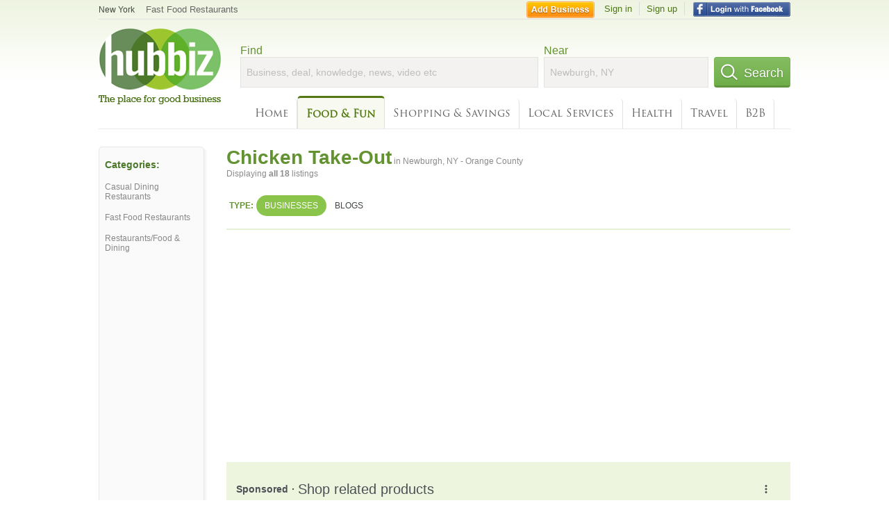

--- FILE ---
content_type: text/html; charset=utf-8
request_url: https://hub.biz/Newburgh-NY/Chicken-Take-Out
body_size: 7572
content:
<!doctype html>
<html xmlns="http://www.w3.org/1999/xhtml" xml:lang="en-us" lang="en-us" xmlns:og="http://opengraphprotocol.org/schema/" xmlns:fb="http://www.facebook.com/2008/fbml">
<head>
    <link rel="preload" href="https://use.typekit.net/pwy7yuk.js" as="script">
    <link rel="preconnect" href="https://fonts.gstatic.com" crossorigin>
      <link href="https://pagead2.googlesyndication.com" rel="preconnect">
      <link href="https://tpc.googlesyndication.com" rel="preconnect">
      <link href="https://googleads.g.doubleclick.net" rel="preconnect">
    <script>
      (function(d) {
        let config = {
              kitId: 'pwy7yuk',
              scriptTimeout: 3000
            },
            h=d.documentElement,t=setTimeout(function(){h.className=h.className.replace(/\bwf-loading\b/g,"")+" wf-inactive";},config.scriptTimeout),tk=d.createElement("script"),f=false,s=d.getElementsByTagName("script")[0],a;h.className+=" wf-loading";tk.src='//use.typekit.net/'+config.kitId+'.js';tk.async=true;tk.onload=tk.onreadystatechange=function(){a=this.readyState;if(f||a&&a!="complete"&&a!="loaded")return;f=true;clearTimeout(t);try{Typekit.load(config)}catch(e){}};s.parentNode.insertBefore(tk,s)
      })(document);
    </script>
  <style>
    * {
      margin: 0;
      padding: 0;
    }
    html, body, div, span, applet, object, iframe, h1, h2, h3, h4, h5, h6, p, blockquote, pre, a, abbr, acronym, address, big, cite, code, del, dfn, em, font, img, ins, kbd, q, s, samp, small, strike, strong, sub, sup, tt, var, dl, dt, dd, ol, ul, li, fieldset, form, label, legend, table, caption, tbody, tfoot, thead, tr, th, td {
      border: 0;
      outline: 0;
      font-weight: inherit;
      font-style: inherit;
      font-size: 100%;
      font-family: inherit;
      vertical-align: baseline;
    }
    body {
      font-family: Roboto, sans-serif, Arial, Helvetica;
      font-size:0.78em;
    }
    .wf-loading body {
      font-family: Helvetica, Arial, sans-serif !important;
    }
  </style>
  <link rel="stylesheet" href="https://hubbiz.net/assets/application-59aa835d4ec6b6490ee25f29990f297ef5b00b74f6aedbe20fe0ed5885ace86b.css" media="screen" />    <meta http-equiv="content-type" content="text/html; charset=utf-8"/>
  <meta http-equiv="content-language" content="en-us" />
  <meta name="viewport" content="width=device-width, initial-scale=1, user-scalable=1, shrink-to-fit=no">
  
<script type="text/javascript">
  var PreHbz=PreHbz||{toRunStack:[],ran:!1,onStart:function(t){this.ran?t():this.toRunStack.push(t)}};
  var Hubbiz = Hubbiz || {};
  window._sf_startpt=(new Date()).getTime();
  window.__errorsEvents = window.__errorsEvents || [];
  window.__errorSent = false;
  window.__errG = window.__errG || [];
  window.addEventListener("error", (e) => {
    const m = 'BE: ' + e.message + ' ' + e.filename + ':' + e.lineno + ':' + e.colno + "\n" + e.stack;
    __errorsEvents.push(m); __errG.push(m);
  });
  window.site_domain = 'hub.biz';
  window.__HubbizProtocol = 'https://';
  window.__runOptions = {
    traceId: 'eb6470d3652c963f679855d340e7327b',
    spanId: 'a37d66c2fa99c1be',
    sampled: false,
    name: 'FrontendProduction',
    version: 'd760eb727'
  };
  window.__apmLabels = [['mobile', ''], ['be', 'backend_ok_bot']];
  window.__rumTName = 'search/by_category#category';
  window.__HubbizAppEnv = 'production';
  window._hbzEvents = window._hbzEvents || [];
  window.google_map = 'AIzaSyAJ7E_Dk5us1l2SD4a0B1Mhj10SsxJzTQg';
</script>
  <title>Chicken Take-Out in Newburgh, NY - Orange County - Hubbiz Jan 2026</title>
  <meta name="description" content="18 listings: Stack&#39;d, peri peri guys menu, Ranch*1, Chick Fil A, Pollo Campero Casual Dining Restaurants, Fast Food Restaurants, Restaurants/Food &amp; Dining..." />
  <base href="https://hub.biz" />
  <meta name="format-detection" content="telephone=no"/>
  
  <meta name="csrf-param" content="authenticity_token" />
<meta name="csrf-token" content="bWmWNZR3y4TOPNK4hioIJ6IVaYOq2BuwaN_ckG1kGK-bsHjt4jG7LhgFa0SH_qDXEjklviO6GU_iBNJashvtjQ" />  <link rel="canonical" href="https://hub.biz/Newburgh-NY/Chicken-Take-Out">
  <link rel="shortcut icon" href="https://hubbiz.net/images/favicon.ico" />
  <meta name="theme-color" content="#dfedb7">
  <meta http-equiv='content-language' content="en-us">
  <script>window.google_analytics_uacct = "UA-18725618-1";</script>
<script src="https://hubbiz.net/assets/libs-0d723d3da57d1b1784fa1da02bde441f4075df9d55bff43054722abdd39be4e1.js" defer="defer"></script><script src="https://hubbiz.net/assets/libs_1-09b7874bd20036ee727971d60cd797b60c3dbc23f1b4b7a36c1e04aadd05c83f.js" defer="defer"></script><script src="https://hubbiz.net/assets/libs_2-680b3096df9edd12ab871378d8cb27397102886961ac0ab070ab06864a0ff73f.js" defer="defer"></script><script src="https://hubbiz.net/assets/application-8ebcb35400847ead0b46dcb69834ccb257ba7518bcecff2caed4eb42df18e513.js" defer="defer"></script><script src="https://hubbiz.net/assets/packery.pkgd.min-c04747e4f2c95a5ef755ef0444108b2f3f941a6ffa6b6481e96f849f339c5e35.js" defer="defer"></script>  <script src="https://hubbiz.net/assets/search_box-598c590128f23f6d0f2621d12e26329e7529f3666c1283c4c6cd87a1926b1522.js" defer="defer"></script>  <script type="text/javascript" charset="utf-8">
    (function(G,o,O,g,L,e){G[g]=G[g]||function(){(G[g]['q']=G[g]['q']||[]).push(
        arguments)},G[g]['t']=1*new Date;L=o.createElement(O),e=o.getElementsByTagName(
        O)[0];L.async=1;L.src='//www.google.com/adsense/search/async-ads.js';
      e.parentNode.insertBefore(L,e)})(window,document,'script','_googCsa');
  </script>
  <script async src="https://pagead2.googlesyndication.com/pagead/js/adsbygoogle.js?client=ca-pub-6307864087218262" crossorigin="anonymous"></script>
    <link rel="stylesheet" href="https://hubbiz.net/assets/desktop/search-eb26a88fc1e6e20cb2930dce4d936c18f380d7ce2f53ee5c2726315bdd6b401d.css" media="screen" />
<link rel="stylesheet" href="https://hubbiz.net/assets/add_business-029f37e6ac95a16065706ea509d453f817ca5a709560271e16d8d7dd7e904c98.css" media="screen" />
<link rel="stylesheet" href="https://hubbiz.net/assets/desktop/three-column-3c4d42eceeaf7798112e515b42311e63a9c00051ae14373e621f1d5aba56d785.css" media="screen" />
  <script src="https://hubbiz.net/assets/desktop/search-eb7ff681bd6b41853e97b72fbdd7ce72c9170da46a03c888dfec4b7b07b47658.js" defer="defer"></script>
</head>
<body>
<header id="big_header">
  <div id="header_container">
    <nav id="top-header">
      <div class="wrap-header-left">
        <div class="h_bc_container">
          <div class="h_bc">
            <div itemscope itemtype="https://schema.org/BreadcrumbList">
              <div class="h_current_loc" itemprop="itemListElement" itemscope itemtype="https://schema.org/ListItem">
                <meta itemprop="position" content="1" />
                <div class="h_city h_def_location">
                  <a href="https://hub.biz/ny/" itemprop="item"><span itemprop="name">New York</span></a>
                </div>
              </div>
                <div class="h_current_cat" itemprop="itemListElement" itemscope itemtype="https://schema.org/ListItem">
                  <meta itemprop="position" content="2" />
                  <a href="https://hub.biz/Newburgh-NY/Fast-Food-Restaurants" style="background-image:none;" class="h_cur_link" itemprop="item">
                    <span itemprop="name">Fast Food Restaurants</span></a>
                </div>
            </div>
          </div>
        </div>
      </div> <!--  end wrap header left  -->
      <div class="wrap-header-right"> <!--  wrap header right  -->
        <div id="sel_recent">
        </div>
          <div id="h_signin">
            <a href="#"
               rel="nofollow"
               onclick="var fbwindow = window.open('https://hub.biz/connect_to_facebook?url='+location.href,'fbwindow','height=400,width=600');fbwindow.focus();return false;" class="facebook-login" id="hubbiz-facebook-login"></a>
            <a id="h_lsignup" rel="nofollow" href="https://hub.biz/users/sign_up?from=search/by_category_category">Sign up</a>
            <a id="h_lsignin" rel="nofollow" href="https://hub.biz/users/sign_in?from=search/by_category_category">Sign in</a>
            <a id="h_add_biz" rel="nofollow" href="https://hub.biz/business_registration/pick_domain?s=h-search/by_category-category">Add Business</a>
          </div>
      </div><!--  end wrap header right  -->
    </nav>
      <a href="https://hub.biz" class="logo" title="Hubbiz"></a>
      <div id="search-box" class="sb-params">
  <form action="https://hub.biz/Newburgh-NY/search" method="get">
    <div class="q-col">
      <label for="keyword">Find</label><input type="text" name="q"  id="keyword" placeholder="Business, deal, knowledge, news, video etc" />
    </div>
    <div class="n-col">
      <label for="near-input">Near</label><input type="text" id="near-input" class="near" name="near" placeholder="Newburgh, NY" value="">
    </div>
    <button id="home_s_send" type="submit" class="s-col"><span class="icon-h"></span>&nbsp;Search</button>
    <input type="hidden" class="default-location" value="Newburgh, NY">
      <input type="hidden" name="qf" value="search/by_category-category" id="qf">
    <input type="hidden" id="geo_id" name="geo_id">
  </form>
</div>

        <nav id="sections">
            <a href="https://hub.biz/Newburgh-NY/">Home</a>
            <a class="current_section" href="https://hub.biz/Newburgh-NY/sec/food_and_fun">Food &amp; Fun</a>
            <a rel="nofollow" href="https://hub.biz/Newburgh-NY/sec/shopping_and_savings">Shopping &amp; Savings</a>
            <a rel="nofollow" href="https://hub.biz/Newburgh-NY/sec/local_services">Local Services</a>
            <a rel="nofollow" href="https://hub.biz/Newburgh-NY/sec/health">Health</a>
            <a rel="nofollow" href="https://hub.biz/Newburgh-NY/sec/travel">Travel</a>
            <a rel="nofollow" href="https://hub.biz/Newburgh-NY/sec/business_to_business">B2B</a>
        </nav>
        <div class="clear"></div>
      <div class="clear"></div>
  </div>
</header>
<div id="body">

<script>var this_page = 'search_results';</script>


<div id="results-page" class="city-page">
  <aside class='explore-container'>
    <div class='explore business-filters'>
        <nav class="categories s_filter">
          <div class="sec-header-2">Categories:</div>
<a href="/Newburgh-NY/Casual-Dining-Restaurants">Casual Dining Restaurants</a><a href="/Newburgh-NY/Fast-Food-Restaurants">Fast Food Restaurants</a><a href="/Newburgh-NY/Restaurants-Food-Dining">Restaurants/Food & Dining</a>
        </nav>
    </div>
</aside>

  <main class="middle">
      <div class="header-wrap">
        <h1>Chicken Take-Out<span>  in  Newburgh, NY - Orange County</span></h1>
        <span>Displaying <b>all&nbsp;18</b> listings</span>
      </div>
      <div id="search-filters">
  <ul class="type-dist">
    <li>
      <ul class="c-type">
        <li class="sec-title"><div class="wrap">Type:</div></li>
        <li class="c-current">
          <a href="https://hub.biz/Newburgh-NY/search?q=Chicken Take Out&amp;search_for=" rel="nofollow">Businesses</a>
        </li>
        <li >
          <a href="https://hub.biz/Newburgh-NY/search?q=Chicken Take Out&amp;search_for=activity-blog" rel="nofollow">Blogs</a>
        </li>
      </ul>
    </li>
  </ul>


</div>


        <div id="search_results_container" style="padding-top: 18px;">
          
          <div id="search_results">
            <div id="ads_search_top">
    <div id="search_top_container" style="background-color:#edf5df;padding:10px;">
      <div id="search_top"></div>
    </div>
    <script src="https://www.google.com/adsense/search/ads.js" type="text/javascript" crossorigin="anonymous"></script>
    <script>
      var pageOptions = {
        'pubId': 'pub-6307864087218262',
        'query': 'chicken take out',
        'channel': '4730422192',
        'adtest': 'off',
        'detailedAttribution' : false,
        'hl': 'en'
      };

      var adblock1 = {
        'channel': '4730422192',
        'container': 'search_top',
        'number': '3',
        'lines': '1',
        'fontFamily': 'arial',
        'fontSizeTitle': '16px',
        'fontSizeDescription': '12px',
        'fontSizeDomainLink': '12px',
        'colorTitleLink': '4B7929',
        'colorDomainLink': '6E6E6E',
        'colorBackground': 'edf5df'
      };

      var adblock2 = {
        'container': 'search_middle1',
        'number': '1',
        'lines': '1',
        'fontSizeTitle': '16px',
        'colorTitleLink': '4B7929',
        'colorDomainLink': '6E6E6E',
        'colorBackground': 'edf5d9'
      };

      var adblock3 = {
        'container': 'search_middle2',
        'number': '4',
        'fontFamily': 'arial',
        'fontSizeTitle': '16px',
        'colorTitleLink': '4B7929',
        'colorDomainLink': '4B7929',
        'colorBackground': 'FFFFFF',
        'width': '300px'
      };
      _googCsa('ads', pageOptions, adblock1);
    </script>
</div>

            <section><ul class="card-listings"><li  itemscope itemtype="https://schema.org/LocalBusiness">
  <h2 itemprop="name"><a href="https://chick-fil-a-ft-wright.hub.biz">Chick Fil A - New York, NY</a></h2>
  <p class="c">Chicken Take-Out</p>     <div class="address" itemprop="address" itemscope itemtype="http://schema.org/PostalAddress">
    <p itemprop="streetAddress">1180 6Th Ave</p>
<p><span class="locality" itemprop="addressLocality">New York</span> - <span class="locality" itemprop="addressRegion">NY</span></p>
    </div>
    <p class="phone_biz_stub" itemprop="telephone"><i class="fa fa-phone"></i> (619) 931-6218</p>
    <a class="menu-link" href="https://chick-fil-a-ft-wright.hub.biz/app/online-menu">Online Menu</a>
</li>
<li  itemscope itemtype="https://schema.org/LocalBusiness">
  <h2 itemprop="name"><a href="https://chick-fil-a-port-jefferson-station-ny.hub.biz">Chick Fil A - Port Jefferson Station, NY</a></h2>
  <p class="c">Chicken Take-Out</p>     <div class="address" itemprop="address" itemscope itemtype="http://schema.org/PostalAddress">
    <p itemprop="streetAddress">5184 Nesconset Hwy</p>
<p><span class="locality" itemprop="addressLocality">Port Jefferson Station</span> - <span class="locality" itemprop="addressRegion">NY</span></p>
    </div>
    <p class="phone_biz_stub" itemprop="telephone"><i class="fa fa-phone"></i> (631) 476-8100</p>
    <a class="menu-link" href="https://chick-fil-a-port-jefferson-station-ny.hub.biz/app/online-menu">Online Menu</a>
</li>
<li  itemscope itemtype="https://schema.org/Restaurant">
  <h2 itemprop="name"><a href="https://pollos-comperas.hub.biz">Pollo Campero - Corona, NY</a></h2>
  <p class="c">Mexican Restaurants</p>     <div class="address" itemprop="address" itemscope itemtype="http://schema.org/PostalAddress">
    <p itemprop="streetAddress">10316 Roosevelt Ave</p>
<p><span class="locality" itemprop="addressLocality">Corona</span> - <span class="locality" itemprop="addressRegion">NY</span></p>
    </div>
    <p class="phone_biz_stub" itemprop="telephone"><i class="fa fa-phone"></i> (718) 205-6943</p>
    <a class="menu-link" href="https://pollos-comperas.hub.biz/app/online-menu">Online Menu</a>
</li>
<li  itemscope itemtype="https://schema.org/Restaurant">
  <h2 itemprop="name"><a href="https://pollo-campero-jamaica.hub.biz">Pollo Campero - Jamaica, NY</a></h2>
  <p class="c">Mexican Restaurants</p>     <div class="address" itemprop="address" itemscope itemtype="http://schema.org/PostalAddress">
    <p itemprop="streetAddress">146-12 Jamaica Ave</p>
<p><span class="locality" itemprop="addressLocality">Jamaica</span> - <span class="locality" itemprop="addressRegion">NY</span></p>
    </div>
    <p class="phone_biz_stub" itemprop="telephone"><i class="fa fa-phone"></i> (718) 297-1945</p>
    <a class="menu-link" href="https://pollo-campero-jamaica.hub.biz/app/online-menu">Online Menu</a>
</li>
<li  itemscope itemtype="https://schema.org/Restaurant">
  <h2 itemprop="name"><a href="https://pollo-campero-1-ny.hub.biz">Pollo Campero - Bronx, NY</a></h2>
  <p class="c">Mexican Restaurants</p>     <div class="address" itemprop="address" itemscope itemtype="http://schema.org/PostalAddress">
    <p itemprop="streetAddress">2450 Grand Concourse Ave</p>
<p><span class="locality" itemprop="addressLocality">Bronx</span> - <span class="locality" itemprop="addressRegion">NY</span></p>
    </div>
    <p class="phone_biz_stub" itemprop="telephone"><i class="fa fa-phone"></i> (718) 933-4261</p>
    <a class="menu-link" href="https://pollo-campero-1-ny.hub.biz/app/online-menu">Online Menu</a>
</li>
<li  itemscope itemtype="https://schema.org/Restaurant">
  <h2 itemprop="name"><a href="https://pollo-campero-ny.hub.biz">Pollo Campero - Bay Shore, NY</a></h2>
  <p class="c">Mexican Restaurants</p>     <div class="address" itemprop="address" itemscope itemtype="http://schema.org/PostalAddress">
    <p itemprop="streetAddress">1665 5th Ave</p>
<p><span class="locality" itemprop="addressLocality">Bay Shore</span> - <span class="locality" itemprop="addressRegion">NY</span></p>
    </div>
    <p class="phone_biz_stub" itemprop="telephone"><i class="fa fa-phone"></i> (631) 435-7426</p>
    <a class="menu-link" href="https://pollo-campero-ny.hub.biz/app/online-menu">Online Menu</a>
</li>
<li  itemscope itemtype="https://schema.org/Restaurant">
  <h2 itemprop="name"><a href="https://pollo-campero-lawrence.hub.biz">Pollo Campero - Lawrence, NY</a></h2>
  <p class="c">Mexican Restaurants</p>     <div class="address" itemprop="address" itemscope itemtype="http://schema.org/PostalAddress">
    <p itemprop="streetAddress">301A Rockaway Tpke</p>
<p><span class="locality" itemprop="addressLocality">Lawrence</span> - <span class="locality" itemprop="addressRegion">NY</span></p>
    </div>
    <p class="phone_biz_stub" itemprop="telephone"><i class="fa fa-phone"></i> (516) 239-8969</p>
    <a class="menu-link" href="https://pollo-campero-lawrence.hub.biz/app/online-menu">Online Menu</a>
</li>
<li  itemscope itemtype="https://schema.org/Restaurant">
  <h2 itemprop="name"><a href="https://pollo-campero-ny-4.hub.biz">Pollo Campero - Central Islip, NY</a></h2>
  <p class="c">Mexican Restaurants</p>     <div class="address" itemprop="address" itemscope itemtype="http://schema.org/PostalAddress">
    <p itemprop="streetAddress">160 Wheeler Rd</p>
<p><span class="locality" itemprop="addressLocality">Central Islip</span> - <span class="locality" itemprop="addressRegion">NY</span></p>
    </div>
    <p class="phone_biz_stub" itemprop="telephone"><i class="fa fa-phone"></i> (631) 232-9200</p>
    <a class="menu-link" href="https://pollo-campero-ny-4.hub.biz/app/online-menu">Online Menu</a>
</li>
<li  itemscope itemtype="https://schema.org/Restaurant">
  <h2 itemprop="name"><a href="https://pollo-campero-ny-9.hub.biz">Pollo Campero - Brooklyn, NY</a></h2>
  <p class="c">Mexican Restaurants</p>     <div class="address" itemprop="address" itemscope itemtype="http://schema.org/PostalAddress">
    <p itemprop="streetAddress">4518 5Th Ave</p>
<p><span class="locality" itemprop="addressLocality">Brooklyn</span> - <span class="locality" itemprop="addressRegion">NY</span></p>
    </div>
    <p class="phone_biz_stub" itemprop="telephone"><i class="fa fa-phone"></i> (718) 436-2835</p>
    <a class="menu-link" href="https://pollo-campero-ny-9.hub.biz/app/online-menu">Online Menu</a>
</li>
<li  itemscope itemtype="https://schema.org/Restaurant">
  <h2 itemprop="name"><a href="https://pollo-campero-ny-8.hub.biz">Pollo Campero - Huntington Station, NY</a></h2>
  <p class="c">Mexican Restaurants</p>     <div class="address" itemprop="address" itemscope itemtype="http://schema.org/PostalAddress">
    <p itemprop="streetAddress">1805 New York Ave</p>
<p><span class="locality" itemprop="addressLocality">Huntington Station</span> - <span class="locality" itemprop="addressRegion">NY</span></p>
    </div>
    <p class="phone_biz_stub" itemprop="telephone"><i class="fa fa-phone"></i> (631) 423-6600</p>
    <a class="menu-link" href="https://pollo-campero-ny-8.hub.biz/app/online-menu">Online Menu</a>
</li>
<li  itemscope itemtype="https://schema.org/Restaurant">
  <h2 itemprop="name"><a href="https://pollo-campero-ny-1.hub.biz">Pollo Campero - Hempstead, NY</a></h2>
  <p class="c">Mexican Restaurants</p>     <div class="address" itemprop="address" itemscope itemtype="http://schema.org/PostalAddress">
    <p itemprop="streetAddress">50 Fulton Ave</p>
<p><span class="locality" itemprop="addressLocality">Hempstead</span> - <span class="locality" itemprop="addressRegion">NY</span></p>
    </div>
    <p class="phone_biz_stub" itemprop="telephone"><i class="fa fa-phone"></i> (516) 281-0070</p>
    <a class="menu-link" href="https://pollo-campero-ny-1.hub.biz/app/online-menu">Online Menu</a>
</li>
<li  itemscope itemtype="https://schema.org/LocalBusiness">
  <h2 itemprop="name"><a href="https://chick-fil-a-37th-6th-in-line.hub.biz">Chick-Fil-A - Garment District, New York</a></h2>
  <p class="c">Chicken Take-Out</p>     <div class="address" itemprop="address" itemscope itemtype="http://schema.org/PostalAddress">
    <p itemprop="streetAddress">1000 Avenue of the Americas - Garment District</p>
<p><span class="locality" itemprop="addressLocality">New York</span> - <span class="locality" itemprop="addressRegion">NY</span></p>
    </div>
    <p class="phone_biz_stub" itemprop="telephone"><i class="fa fa-phone"></i> (212) 704-9920</p>
</li>
<li  itemscope itemtype="https://schema.org/LocalBusiness">
  <h2 itemprop="name"><a href="https://chick-fil-a-greenwich-village.hub.biz">Chick-Fil-A - Greenwich Village, New York</a></h2>
  <p class="c">Chicken Take-Out</p>     <div class="address" itemprop="address" itemscope itemtype="http://schema.org/PostalAddress">
    <p itemprop="streetAddress">5 University Pl # 11 - Greenwich Village</p>
<p><span class="locality" itemprop="addressLocality">New York</span> - <span class="locality" itemprop="addressRegion">NY</span></p>
    </div>
    <p class="phone_biz_stub" itemprop="telephone"><i class="fa fa-phone"></i> (212) 998-4931</p>
</li>
<li  itemscope itemtype="https://schema.org/FastFoodRestaurant">
    <a rel="nofollow" class="logo-link" href="https://stackdnyc.hub.biz">
      <img src="https://assets-hubbiz.s3.amazonaws.com/business/logo/44363531/medium_A_New_Design_-_Made_with_PosterMyWall.jpg" alt="Stack&#39;d in Long Island City, NY Fast Food Restaurants" width="120" itemprop="image"/>
</a>  <h2 itemprop="name"><a href="https://stackdnyc.hub.biz">Stack&#39;d - Long Island City, NY</a></h2>
  <p class="c">Fast Food Restaurants</p>     <div class="address" itemprop="address" itemscope itemtype="http://schema.org/PostalAddress">
    <p itemprop="streetAddress">Jackson Ave &amp; Thomson Ave, Long Island , New York</p>
<p><span class="locality" itemprop="addressLocality">Long Island City</span> - <span class="locality" itemprop="addressRegion">NY</span></p>
    </div>
    <p class="phone_biz_stub" itemprop="telephone"><i class="fa fa-phone"></i> (91) 751-8760</p>
</li>
<li  itemscope itemtype="https://schema.org/FastFoodRestaurant">
  <h2 itemprop="name"><a href="https://peri-peri-guys-menu.hub.biz">peri peri guys menu - Hicksville, NY</a></h2>
  <p class="c">Fast Food Restaurants</p>     <div class="address" itemprop="address" itemscope itemtype="http://schema.org/PostalAddress">
    <p itemprop="streetAddress">285 S. Broadway, Hicksville, New York, 11801</p>
<p><span class="locality" itemprop="addressLocality">Hicksville</span> - <span class="locality" itemprop="addressRegion">NY</span></p>
    </div>
    <p class="phone_biz_stub" itemprop="telephone"><i class="fa fa-phone"></i> (516) 470-0303</p>
</li>
<li  itemscope itemtype="https://schema.org/Restaurant">
  <h2 itemprop="name"><a href="https://pollo-campero-ny-5.hub.biz">Pollo Campero - Glen Cove, NY</a></h2>
  <p class="c">Mexican Restaurants</p>     <div class="address" itemprop="address" itemscope itemtype="http://schema.org/PostalAddress">
    <p itemprop="streetAddress">190 Glen St</p>
<p><span class="locality" itemprop="addressLocality">Glen Cove</span> - <span class="locality" itemprop="addressRegion">NY</span></p>
    </div>
    <p class="phone_biz_stub" itemprop="telephone"><i class="fa fa-phone"></i> (516) 676-3000</p>
</li>
<li  itemscope itemtype="https://schema.org/Restaurant">
  <h2 itemprop="name"><a href="https://pollo-campero-ny-12.hub.biz">Pollo Campero - Soundview, Bronx</a></h2>
  <p class="c">Mexican Restaurants</p>     <div class="address" itemprop="address" itemscope itemtype="http://schema.org/PostalAddress">
    <p itemprop="streetAddress">1590 Westchester Ave - Soundview</p>
<p><span class="locality" itemprop="addressLocality">Bronx</span> - <span class="locality" itemprop="addressRegion">NY</span></p>
    </div>
    <p class="phone_biz_stub" itemprop="telephone"><i class="fa fa-phone"></i> (718) 542-4736</p>
</li>
<li  itemscope itemtype="https://schema.org/Restaurant">
  <h2 itemprop="name"><a href="https://ranch-1-new-york-ny.hub.biz">Ranch*1 - Financial District, New York</a></h2>
  <p class="c">Sandwich Shop Restaurants</p>     <div class="address" itemprop="address" itemscope itemtype="http://schema.org/PostalAddress">
    <p itemprop="streetAddress">110 Pearl St - Financial District</p>
<p><span class="locality" itemprop="addressLocality">New York</span> - <span class="locality" itemprop="addressRegion">NY</span></p>
    </div>
    <p class="phone_biz_stub" itemprop="telephone"><i class="fa fa-phone"></i> (212) 232-0003</p>
</li>
</ul></section>
                      </div>
        </div>

        <div class="paginate-search">
</div>
    
    
  </main>
</div>

<input type="hidden" name="current_page" id="current_page" value="search" />

<div class="clear"></div>
</div>
<script type="text/javascript">
  var _hbz_log = _hbz_log || {};
  _hbz_log.user_id = '0';
  _hbz_log.k1 = '4efec703-d5d1-42c8-ac50-5900293823a6';
  _hbz_log.req_id = 'hz-219d174b-d933-42df-85ae-d85dc4446ce1';
  _hbz_log.pt = 'search/by_category_category';
  _hbz_log.c = 'Newburgh';
  _hbz_log.stt = 'NY';
  _hbz_log.xid = 0;
</script>
<footer>
<div id="footer">
  <div id="footer_inner">
    <div class="clear"></div>
    <div class="logo-footer"><a href="https://hub.biz" rel="nofollow"><img alt="Home Hubbiz" src="https://hubbiz.net/images/logo-footer.png" width="80" height="40"></a></div>
    <p id="bottom_links">Copyright &copy; 2011-2026 <a href="https://hub.biz" rel="nofollow">Hubbiz ®</a>
      | <a href="https://hub.biz/contact" class="open-feedback" rel="nofollow">Contact Hubbiz</a>
      | <a href="https://hub.biz/c/terms-of-use" rel="nofollow">Terms of Use</a>
      | <a href="https://hub.biz/c/privacy-policy" rel="nofollow">Privacy Policy</a>
      | <a href="http://www.facebook.com/hubbiz" rel="nofollow" target="_blank">Facebook</a>
      | <a href="http://www.twitter.com/hubbiz" rel="nofollow" target="_blank">Twitter</a>
    </p>
    <a class="ico up scrollto" rel="nofollow" href="#"></a>
  </div>
</div>

</footer><script>window.__fb_app_id = '121331527916049';</script>

<input type="hidden" name="selected_counter" id="selected_counter" value="0" />
<script>
  PreHbz.onStart(
      function() {
        const defaultParams = { user_id: '0', visitor_id: '4' };
        if (Hubbiz && Hubbiz.Analytics && Hubbiz.Analytics.defaultParams) $.extend(Hubbiz.Analytics.defaultParams, defaultParams);
        if (Hbz && Hbz.defaultParamsEvents) $.extend(Hbz.defaultParamsEvents, defaultParams);
      }
  );
</script>
<div id="container_temporary_list" class="add_to_list_container">
  <div class="list_cont_in"></div>
</div>
<script>
  window.addEventListener("load", function() {
    const head = document.head;
    const link = document.createElement("link");
    link.type = "text/css";
    link.rel = "stylesheet";
    link.href = 'https://hubbiz.net/assets/application-non-critical-53ad4769e6dd2de75902d3170c529be799b9cbbf4f8999ff65aeaf4252e9ce9b.css';
    head.appendChild(link);
  });
</script>
<link rel="stylesheet" href="https://hubbiz.net/assets/mobile/signup-form-d03858347da72840ab6d2c83f6403ed89bbde25f5a9df32fa5c51fe18d9c22a5.css" media="screen" /><script src="https://hubbiz.net/assets/post_hbz-9f8a46bb2a9c3d142b868f60f8007625cd98de761ff6ab4926e8b623e00912b4.js" defer="defer"></script></body>
</html>


--- FILE ---
content_type: text/html; charset=UTF-8
request_url: https://syndicatedsearch.goog/afs/ads?sjk=XcpWpeLRQ%2F25uzvqR%2FDPbA%3D%3D&adtest=off&channel=4730422192&client=pub-6307864087218262&q=chicken%20take%20out&r=m&hl=en&type=0&oe=UTF-8&ie=UTF-8&fexp=21404%2C17300003%2C17301431%2C17301432%2C17301436%2C17301266%2C72717108&format=n3&ad=n3&nocache=6291769082747810&num=0&output=uds_ads_only&v=3&bsl=10&pac=0&u_his=2&u_tz=0&dt=1769082747811&u_w=1280&u_h=720&biw=1280&bih=720&psw=1280&psh=4336&frm=0&uio=-&cont=search_top&drt=0&jsid=csa&jsv=855242569&rurl=https%3A%2F%2Fhub.biz%2FNewburgh-NY%2FChicken-Take-Out
body_size: 18344
content:
<!doctype html><html lang="en"> <head> <style id="ssr-boilerplate">body{-webkit-text-size-adjust:100%; font-family:arial,sans-serif; margin:0;}.div{-webkit-box-flex:0 0; -webkit-flex-shrink:0; flex-shrink:0;max-width:100%;}.span:last-child, .div:last-child{-webkit-box-flex:1 0; -webkit-flex-shrink:1; flex-shrink:1;}.a{text-decoration:none; text-transform:none; color:inherit; display:inline-block;}.span{-webkit-box-flex:0 0; -webkit-flex-shrink:0; flex-shrink:0;display:inline-block; overflow:hidden; text-transform:none;}.img{border:none; max-width:100%; max-height:100%;}.i_{display:-ms-flexbox; display:-webkit-box; display:-webkit-flex; display:flex;-ms-flex-align:start; -webkit-box-align:start; -webkit-align-items:flex-start; align-items:flex-start;box-sizing:border-box; overflow:hidden;}.v_{-webkit-box-flex:1 0; -webkit-flex-shrink:1; flex-shrink:1;}.j_>span:last-child, .j_>div:last-child, .w_, .w_:last-child{-webkit-box-flex:0 0; -webkit-flex-shrink:0; flex-shrink:0;}.l_{-ms-overflow-style:none; scrollbar-width:none;}.l_::-webkit-scrollbar{display:none;}.s_{position:relative; display:inline-block;}.u_{position:absolute; top:0; left:0; height:100%; background-repeat:no-repeat; background-size:auto 100%;}.t_{display:block;}.r_{display:-ms-flexbox; display:-webkit-box; display:-webkit-flex; display:flex;-ms-flex-align:center; -webkit-box-align:center; -webkit-align-items:center; align-items:center;-ms-flex-pack:center; -webkit-box-pack:center; -webkit-justify-content:center; justify-content:center;}.q_{box-sizing:border-box; max-width:100%; max-height:100%; overflow:hidden;display:-ms-flexbox; display:-webkit-box; display:-webkit-flex; display:flex;-ms-flex-align:center; -webkit-box-align:center; -webkit-align-items:center; align-items:center;-ms-flex-pack:center; -webkit-box-pack:center; -webkit-justify-content:center; justify-content:center;}.n_{text-overflow:ellipsis; white-space:nowrap;}.p_{-ms-flex-negative:1; max-width: 100%;}.m_{overflow:hidden;}.o_{white-space:nowrap;}.x_{cursor:pointer;}.y_{display:none; position:absolute; z-index:1;}.k_>div:not(.y_) {display:-webkit-inline-box; display:-moz-inline-box; display:-ms-inline-flexbox; display:-webkit-inline-flex; display:inline-flex; vertical-align:middle;}.k_.topAlign>div{vertical-align:top;}.k_.centerAlign>div{vertical-align:middle;}.k_.bottomAlign>div{vertical-align:bottom;}.k_>span, .k_>a, .k_>img, .k_{display:inline; vertical-align:middle;}.si101:nth-of-type(5n+1) > .si141{border-left: #1f8a70 7px solid;}.rssAttrContainer ~ .si101:nth-of-type(5n+2) > .si141{border-left: #1f8a70 7px solid;}.si101:nth-of-type(5n+3) > .si141{border-left: #bedb39 7px solid;}.rssAttrContainer ~ .si101:nth-of-type(5n+4) > .si141{border-left: #bedb39 7px solid;}.si101:nth-of-type(5n+5) > .si141{border-left: #ffe11a 7px solid;}.rssAttrContainer ~ .si101:nth-of-type(5n+6) > .si141{border-left: #ffe11a 7px solid;}.si101:nth-of-type(5n+2) > .si141{border-left: #fd7400 7px solid;}.rssAttrContainer ~ .si101:nth-of-type(5n+3) > .si141{border-left: #fd7400 7px solid;}.si101:nth-of-type(5n+4) > .si141{border-left: #004358 7px solid;}.rssAttrContainer ~ .si101:nth-of-type(5n+5) > .si141{border-left: #004358 7px solid;}.z_{cursor:pointer;}.si130{display:inline; text-transform:inherit;}.flexAlignStart{-ms-flex-align:start; -webkit-box-align:start; -webkit-align-items:flex-start; align-items:flex-start;}.flexAlignBottom{-ms-flex-align:end; -webkit-box-align:end; -webkit-align-items:flex-end; align-items:flex-end;}.flexAlignCenter{-ms-flex-align:center; -webkit-box-align:center; -webkit-align-items:center; align-items:center;}.flexAlignStretch{-ms-flex-align:stretch; -webkit-box-align:stretch; -webkit-align-items:stretch; align-items:stretch;}.flexJustifyStart{-ms-flex-pack:start; -webkit-box-pack:start; -webkit-justify-content:flex-start; justify-content:flex-start;}.flexJustifyCenter{-ms-flex-pack:center; -webkit-box-pack:center; -webkit-justify-content:center; justify-content:center;}.flexJustifyEnd{-ms-flex-pack:end; -webkit-box-pack:end; -webkit-justify-content:flex-end; justify-content:flex-end;}</style>  <style>.si101{background-color:#edf5df;font-family:arial,arial,sans-serif;font-size:14px;line-height:20px;padding-bottom:10px;padding-left:4px;padding-right:4px;padding-top:10px;color:#4d5156;}.si108{margin-top:1px;width:140px;}.si116{height:16px;margin-right:4px;width:16px;}.si31{font-size:12px;color:#6e6e6e;width:100%; -ms-flex-negative:1;-webkit-box-flex:1 0; -webkit-flex-shrink:1; flex-shrink:1;}.si31:hover{text-decoration:underline;}.si46{height:100%;}.si40{width:100%; -ms-flex-negative:1;-webkit-box-flex:1 0; -webkit-flex-shrink:1; flex-shrink:1;}.si32{width:100%; -ms-flex-negative:1;-webkit-box-flex:1 0; -webkit-flex-shrink:1; flex-shrink:1;}.si27{font-size:16px;line-height:26px;color:#4b7929;}.si27:hover{text-decoration:underline;}.si38{height:100%;width:100%; -ms-flex-negative:1;-webkit-box-flex:1 0; -webkit-flex-shrink:1; flex-shrink:1;}.si36{max-width:620px;}.si29{font-size:12px;line-height:20px;max-width:600px;}.si34{margin-left:20px;margin-top:3px;}.si39{height:100%;}.si1{margin-left:2px;color:#70757a;}.si2{padding-left:0px;padding-right:3px;}.si11{color:#70757a;}.si14{margin-left:0px;margin-top:1px;}.si15{font-size:12px;color:#4b7929;}.si15:hover{text-decoration:underline;}.si18{color:#4b7929;}.si18:hover{text-decoration:underline;}.si19{color:#70757a;}.si20{font-size:12px;margin-left:2px;color:#70757a;}.si21{border-radius:4px;border:1px solid #DADCE0;font-size:13px;height:100%;line-height:17px;max-height:55px;max-width:117px;margin-top:3px;padding-bottom:4px;padding-left:5px;padding-right:5px;padding-top:5px;color:#4b7929;width:100%; -ms-flex-negative:1;-webkit-box-flex:1 0; -webkit-flex-shrink:1; flex-shrink:1;}.si21:hover{text-decoration:underline;}.si22{padding-bottom:3px;padding-left:3px;padding-right:3px;padding-top:3px;}.si23{height:15px;width:15px;}.si68{padding-left:1px;}.si69{border-radius:4px;max-width:100px;margin-left:8px;}.si70{padding-bottom:14px;padding-left:20px;padding-right:20px;padding-top:0px;}.si71{font-size:16px;line-height:26px;color:#4b7929;}.si71:hover{text-decoration:underline;}.si128{background-color:#ebebeb;height:1px;width:100%; -ms-flex-negative:1;-webkit-box-flex:1 0; -webkit-flex-shrink:1; flex-shrink:1;}div>div.si128:last-child{display:none;}.si130{font-weight:700;}.si149{height:18px;padding-left:0px;width:30px;}.si3{font-size:12px;}.si9{font-size:12px;color:#4b7929;}.si17{font-size:12px;}.si24{color:#6e6e6e;}.si25{font-weight:700;font-size:12px;line-height:12px;color:#6e6e6e;}.si72{font-size:12px;}.y_{font-weight:400;background-color:#ffffff;border:1px solid #dddddd;font-family:sans-serif,arial,sans-serif;font-size:12px;line-height:12px;padding-bottom:5px;padding-left:5px;padding-right:5px;padding-top:5px;color:#666666;}.srLink{}.srLink:hover{text-decoration:underline;}.adBadgeBullet{font-weight:700;padding-left:6px;padding-right:6px;}.si16{padding-left:3px;padding-right:3px;}.sitelinksLeftColumn{padding-right:20px;}.sitelinksRightColumn{padding-left:20px;}.exp-sitelinks-container{padding-top:4px;}.priceExtensionChipsExpandoPriceHyphen{margin-left:5px;}.priceExtensionChipsPrice{margin-left:5px;margin-right:5px;}.promotionExtensionOccasion{font-weight:700;}.promotionExtensionLink{}.promotionExtensionLink:hover{text-decoration:underline;}.si7{padding-bottom:3px;padding-left:6px;padding-right:4px;}.ctdRatingSpacer{width:3px;}</style> <meta content="NOINDEX, NOFOLLOW" name="ROBOTS"> <meta content="telephone=no" name="format-detection"> <meta content="origin" name="referrer"> <title>Ads by Google</title>   </head> <body>  <div id="adBlock">   <div id="ssrad-master" data-csa-needs-processing="1" data-num-ads="2" class="parent_container"><div class="i_ div si135" style="-ms-flex-direction:column; -webkit-box-orient:vertical; -webkit-flex-direction:column; flex-direction:column;-ms-flex-pack:start; -webkit-box-pack:start; -webkit-justify-content:flex-start; justify-content:flex-start;-ms-flex-align:stretch; -webkit-box-align:stretch; -webkit-align-items:stretch; align-items:stretch;" data-ad-container="1"><div id="e1" class="i_ div clicktrackedAd_js si101" style="-ms-flex-direction:row; -webkit-box-orient:horizontal; -webkit-flex-direction:row; flex-direction:row;"><div class="i_ div si108" style="-ms-flex-direction:column; -webkit-box-orient:vertical; -webkit-flex-direction:column; flex-direction:column;-ms-flex-pack:start; -webkit-box-pack:start; -webkit-justify-content:flex-start; justify-content:flex-start;-ms-flex-align:start; -webkit-box-align:start; -webkit-align-items:flex-start; align-items:flex-start;"><div class="i_ div si33" style="-ms-flex-direction:row; -webkit-box-orient:horizontal; -webkit-flex-direction:row; flex-direction:row;-ms-flex-pack:start; -webkit-box-pack:start; -webkit-justify-content:flex-start; justify-content:flex-start;-ms-flex-align:center; -webkit-box-align:center; -webkit-align-items:center; align-items:center;"><a href="https://syndicatedsearch.goog/aclk?sa=L&amp;ai=DChsSEwiR_aHmip-SAxX_Un8AHSKOIogYACICCAEQCRoCb2E&amp;co=1&amp;ase=2&amp;gclid=EAIaIQobChMIkf2h5oqfkgMV_1J_AB0ijiKIEAAYASAAEgIGXfD_BwE&amp;cid=[base64]&amp;cce=2&amp;category=acrcp_v1_37&amp;sig=AOD64_1MfZS9e1f8AqQmsAcwu0e8xrbmow&amp;q&amp;nis=4&amp;adurl=https://www.grubhub.com/restaurant/mr-chicken-5451-pearl-rd-cleveland/5385864?utm_source%3Dgoogle%26utm_medium%3Dcpc%26utm_campaign%3Dp:G%2B%257C%2Ba:DINE%2B%257C%2Bb:PMAX%2B%257C%2Bc:REST%2B%257C%2Bd:NA%2B%257C%2Bm:NA%2B%257C%2Bg:OH%2B%257C%2Bt:ALL%2B%257C%2Bexp:_acct_id-3288619691:camp_id-21640252504:adgroup_id-::creative_id-:ext_id-:matchtype_id-:network-x:device-c:loc_interest-:loc_physical-1023640%26utm_term%3D%26utm_content%3Dacct_id-3329632822:camp_id-21640252504:adgroup_id-::creative_id-:ext_id-:matchtype_id-:network-x:device-c:loc_interest-:loc_physical-1023640%26gclsrc%3Daw.ds%26gad_source%3D5%26gad_campaignid%3D21640562057" data-nb="11" attributionsrc="" data-set-target="1" target="_top" class="a q_ si116 w_"><img src="https://tpc.googlesyndication.com/simgad/8316060726968590707?sqp=-oaymwEKCCgQKCABUAFYAQ&amp;rs=AOga4qnCUhuQjQ6eVPT-JYTFYJWTtq9HoQ" alt="" loading="lazy" class="img"></a><a class="m_ n_ si31 a" data-lines="1" data-truncate="0" href="https://syndicatedsearch.goog/aclk?sa=L&amp;ai=DChsSEwiR_aHmip-SAxX_Un8AHSKOIogYACICCAEQCRoCb2E&amp;co=1&amp;ase=2&amp;gclid=EAIaIQobChMIkf2h5oqfkgMV_1J_AB0ijiKIEAAYASAAEgIGXfD_BwE&amp;cid=[base64]&amp;cce=2&amp;category=acrcp_v1_37&amp;sig=AOD64_1MfZS9e1f8AqQmsAcwu0e8xrbmow&amp;q&amp;nis=4&amp;adurl=https://www.grubhub.com/restaurant/mr-chicken-5451-pearl-rd-cleveland/5385864?utm_source%3Dgoogle%26utm_medium%3Dcpc%26utm_campaign%3Dp:G%2B%257C%2Ba:DINE%2B%257C%2Bb:PMAX%2B%257C%2Bc:REST%2B%257C%2Bd:NA%2B%257C%2Bm:NA%2B%257C%2Bg:OH%2B%257C%2Bt:ALL%2B%257C%2Bexp:_acct_id-3288619691:camp_id-21640252504:adgroup_id-::creative_id-:ext_id-:matchtype_id-:network-x:device-c:loc_interest-:loc_physical-1023640%26utm_term%3D%26utm_content%3Dacct_id-3329632822:camp_id-21640252504:adgroup_id-::creative_id-:ext_id-:matchtype_id-:network-x:device-c:loc_interest-:loc_physical-1023640%26gclsrc%3Daw.ds%26gad_source%3D5%26gad_campaignid%3D21640562057" data-nb="1" attributionsrc="" data-set-target="1" target="_top">grubhub.com</a><div class="i_ div w_" style="-ms-flex-direction:row; -webkit-box-orient:horizontal; -webkit-flex-direction:row; flex-direction:row;-ms-flex-pack:center; -webkit-box-pack:center; -webkit-justify-content:center; justify-content:center;-ms-flex-align:center; -webkit-box-align:center; -webkit-align-items:center; align-items:center;"><a href="https://adssettings.google.com/whythisad?source=afs_3p&amp;reasons=[base64]&amp;hl=en&amp;opi=122715837" data-notrack="true" data-set-target="1" target="_top" class="a q_ si149"><img src="https://www.google.com/images/afs/snowman.png" alt="" loading="lazy" class="img" data-pingback-type="wtac"></a></div></div><div class="i_ div" style="-ms-flex-direction:row; -webkit-box-orient:horizontal; -webkit-flex-direction:row; flex-direction:row;"><div class="i_ div" style="-ms-flex-direction:row; -webkit-box-orient:horizontal; -webkit-flex-direction:row; flex-direction:row;"><a href="https://syndicatedsearch.goog/aclk?sa=L&amp;ai=DChsSEwiR_aHmip-SAxX_Un8AHSKOIogYACICCAEQCRoCb2E&amp;co=1&amp;ase=2&amp;gclid=EAIaIQobChMIkf2h5oqfkgMV_1J_AB0ijiKIEAAYASAAEgIGXfD_BwE&amp;cid=[base64]&amp;cce=2&amp;category=acrcp_v1_37&amp;sig=AOD64_1MfZS9e1f8AqQmsAcwu0e8xrbmow&amp;q&amp;nis=4&amp;adurl=https://www.grubhub.com/restaurant/mr-chicken-5451-pearl-rd-cleveland/5385864?utm_source%3Dgoogle%26utm_medium%3Dcpc%26utm_campaign%3Dp:G%2B%257C%2Ba:DINE%2B%257C%2Bb:PMAX%2B%257C%2Bc:REST%2B%257C%2Bd:NA%2B%257C%2Bm:NA%2B%257C%2Bg:OH%2B%257C%2Bt:ALL%2B%257C%2Bexp:_acct_id-3288619691:camp_id-21640252504:adgroup_id-::creative_id-:ext_id-:matchtype_id-:network-x:device-c:loc_interest-:loc_physical-1023640%26utm_term%3D%26utm_content%3Dacct_id-3329632822:camp_id-21640252504:adgroup_id-::creative_id-:ext_id-:matchtype_id-:network-x:device-c:loc_interest-:loc_physical-1023640%26gclsrc%3Daw.ds%26gad_source%3D5%26gad_campaignid%3D21640562057" data-nb="8" attributionsrc="" data-set-target="1" target="_top" class="i_ a si21" style="-ms-flex-direction:row; -webkit-box-orient:horizontal; -webkit-flex-direction:row; flex-direction:row;-ms-flex-pack:center; -webkit-box-pack:center; -webkit-justify-content:center; justify-content:center;-ms-flex-align:center; -webkit-box-align:center; -webkit-align-items:center; align-items:center;"><span class="p_ si22 span">➤ Visit Website</span></a></div></div></div><div class="i_ div si46" style="-ms-flex-direction:column; -webkit-box-orient:vertical; -webkit-flex-direction:column; flex-direction:column;"><div class="i_ div si40" style="-ms-flex-direction:row; -webkit-box-orient:horizontal; -webkit-flex-direction:row; flex-direction:row;-ms-flex-pack:start; -webkit-box-pack:start; -webkit-justify-content:flex-start; justify-content:flex-start;-ms-flex-align:stretch; -webkit-box-align:stretch; -webkit-align-items:stretch; align-items:stretch;"><div class="i_ div si32" style="-ms-flex-direction:column; -webkit-box-orient:vertical; -webkit-flex-direction:column; flex-direction:column;-ms-flex-pack:start; -webkit-box-pack:start; -webkit-justify-content:flex-start; justify-content:flex-start;-ms-flex-align:stretch; -webkit-box-align:stretch; -webkit-align-items:stretch; align-items:stretch;"><div class="i_ div si43" style="-ms-flex-direction:column; -webkit-box-orient:vertical; -webkit-flex-direction:column; flex-direction:column;"><a class="p_ si27 a" href="https://syndicatedsearch.goog/aclk?sa=L&amp;ai=DChsSEwiR_aHmip-SAxX_Un8AHSKOIogYACICCAEQCRoCb2E&amp;co=1&amp;ase=2&amp;gclid=EAIaIQobChMIkf2h5oqfkgMV_1J_AB0ijiKIEAAYASAAEgIGXfD_BwE&amp;cid=[base64]&amp;cce=2&amp;category=acrcp_v1_37&amp;sig=AOD64_1MfZS9e1f8AqQmsAcwu0e8xrbmow&amp;q&amp;nis=4&amp;adurl=https://www.grubhub.com/restaurant/mr-chicken-5451-pearl-rd-cleveland/5385864?utm_source%3Dgoogle%26utm_medium%3Dcpc%26utm_campaign%3Dp:G%2B%257C%2Ba:DINE%2B%257C%2Bb:PMAX%2B%257C%2Bc:REST%2B%257C%2Bd:NA%2B%257C%2Bm:NA%2B%257C%2Bg:OH%2B%257C%2Bt:ALL%2B%257C%2Bexp:_acct_id-3288619691:camp_id-21640252504:adgroup_id-::creative_id-:ext_id-:matchtype_id-:network-x:device-c:loc_interest-:loc_physical-1023640%26utm_term%3D%26utm_content%3Dacct_id-3329632822:camp_id-21640252504:adgroup_id-::creative_id-:ext_id-:matchtype_id-:network-x:device-c:loc_interest-:loc_physical-1023640%26gclsrc%3Daw.ds%26gad_source%3D5%26gad_campaignid%3D21640562057" data-nb="0" attributionsrc="" data-set-target="1" target="_top">Mr. <span style='display:inline;text-transform:inherit;' class="si130 span">Chicken Delivery</span> Menu | Order Online | 5451 Pearl Rd Cleveland</a></div><div class="i_ div si44" style="-ms-flex-direction:row; -webkit-box-orient:horizontal; -webkit-flex-direction:row; flex-direction:row;"><div class="i_ div si38 v_" style="-ms-flex-direction:column; -webkit-box-orient:vertical; -webkit-flex-direction:column; flex-direction:column;"><div class="i_ div si36 k_ " style="-ms-flex-direction:row; -webkit-box-orient:horizontal; -webkit-flex-direction:row; flex-direction:row;"><div class="i_ div si25 w_" style="-ms-flex-direction:row; -webkit-box-orient:horizontal; -webkit-flex-direction:row; flex-direction:row;"><span class="p_  span">Sponsored</span><span class="p_ adBadgeBullet span">·</span></div><span class="p_ si29 span">Order <span style='display:inline;text-transform:inherit;' class="si130 span">delivery</span> or pickup from Mr. <span style='display:inline;text-transform:inherit;' class="si130 span">Chicken</span> in Cleveland View Mr. <span style='display:inline;text-transform:inherit;' class="si130 span">Chicken&#39;s</span> December 2025 deals and menus. Support your local restaurants with Grubhub</span></div><div class="i_ div si14" style="-ms-flex-direction:row; -webkit-box-orient:horizontal; -webkit-flex-direction:row; flex-direction:row;-ms-flex-pack:start; -webkit-box-pack:start; -webkit-justify-content:flex-start; justify-content:flex-start;-ms-flex-align:stretch; -webkit-box-align:stretch; -webkit-align-items:stretch; align-items:stretch;"><div class="i_ div" data-drop="true" style="-ms-flex-direction:row; -webkit-box-orient:horizontal; -webkit-flex-direction:row; flex-direction:row;"><a class="m_ o_ si15 a" data-lines="1" data-truncate="0" href="https://syndicatedsearch.goog/aclk?sa=L&amp;ai=DChsSEwiR_aHmip-SAxX_Un8AHSKOIogYACICCAEQEBoCb2E&amp;co=1&amp;ase=2&amp;gclid=EAIaIQobChMIkf2h5oqfkgMV_1J_AB0ijiKIEAAYASABEgK50vD_BwE&amp;cid=[base64]&amp;cce=2&amp;category=acrcp_v1_37&amp;sig=AOD64_1cZDj37Uz-Bf7jAip0f4hA59Iv-Q&amp;nis=4&amp;adurl=https://lp.grubhub.com/partner/grubhub-amazon-prime/?utm_source%3Dgoogle%26utm_medium%3Dcpc%26utm_campaign%3Dp:G%2B%257C%2Ba:DINE%2B%257C%2Bb:PMAX%2B%257C%2Bc:REST%2B%257C%2Bd:NA%2B%257C%2Bm:NA%2B%257C%2Bg:OH%2B%257C%2Bt:ALL%2B%257C%2Bexp:_acct_id-3288619691:camp_id-21640252504:adgroup_id-::creative_id-:ext_id-:matchtype_id-:network-x:device-c:loc_interest-:loc_physical-1023640%26utm_term%3D%26utm_content%3Dacct_id-3329632822:camp_id-21640252504:adgroup_id-::creative_id-:ext_id-:matchtype_id-:network-x:device-c:loc_interest-:loc_physical-1023640%26gclsrc%3Daw.ds%26gad_source%3D5%26gad_campaignid%3D21640562057" data-nb="6" attributionsrc="" data-set-target="1" target="_top">Free Grubhub+ With Prime</a></div><div class="i_ div" data-drop="true" style="-ms-flex-direction:row; -webkit-box-orient:horizontal; -webkit-flex-direction:row; flex-direction:row;"><span class="p_ si16 span">·</span><a class="m_ o_ si15 a" data-lines="1" data-truncate="1" href="https://syndicatedsearch.goog/aclk?sa=L&amp;ai=DChsSEwiR_aHmip-SAxX_Un8AHSKOIogYACICCAEQFBoCb2E&amp;co=1&amp;ase=2&amp;gclid=EAIaIQobChMIkf2h5oqfkgMV_1J_AB0ijiKIEAAYASACEgLaKPD_BwE&amp;cid=[base64]&amp;cce=2&amp;category=acrcp_v1_37&amp;sig=AOD64_0YzV_EiIT742PV-D4jFHdQRPoiOg&amp;nis=4&amp;adurl=https://www.grubhub.com/guarantee?utm_source%3Dgoogle%26utm_medium%3Dcpc%26utm_campaign%3Dp:G%2B%257C%2Ba:DINE%2B%257C%2Bb:PMAX%2B%257C%2Bc:REST%2B%257C%2Bd:NA%2B%257C%2Bm:NA%2B%257C%2Bg:OH%2B%257C%2Bt:ALL%2B%257C%2Bexp:_acct_id-3288619691:camp_id-21640252504:adgroup_id-::creative_id-:ext_id-:matchtype_id-:network-x:device-c:loc_interest-:loc_physical-1023640%26utm_term%3D%26utm_content%3Dacct_id-3329632822:camp_id-21640252504:adgroup_id-::creative_id-:ext_id-:matchtype_id-:network-x:device-c:loc_interest-:loc_physical-1023640%26gclsrc%3Daw.ds%26gad_source%3D5%26gad_campaignid%3D21640562057" data-nb="6" attributionsrc="" data-set-target="1" target="_top">The Grubhub Guarantee</a></div><div class="i_ div" data-drop="true" style="-ms-flex-direction:row; -webkit-box-orient:horizontal; -webkit-flex-direction:row; flex-direction:row;"><span class="p_ si16 span">·</span><a class="m_ o_ si15 a" data-lines="1" data-truncate="1" href="https://syndicatedsearch.goog/aclk?sa=L&amp;ai=DChsSEwiR_aHmip-SAxX_Un8AHSKOIogYACICCAEQFhoCb2E&amp;co=1&amp;ase=2&amp;gclid=EAIaIQobChMIkf2h5oqfkgMV_1J_AB0ijiKIEAAYASADEgJAbvD_BwE&amp;cid=[base64]&amp;cce=2&amp;category=acrcp_v1_37&amp;sig=AOD64_2yh54Ex-7yAIDJX003Ctk9uiGW3g&amp;nis=4&amp;adurl=https://www.grubhub.com/?utm_source%3Dgoogle%26utm_medium%3Dcpc%26utm_campaign%3Dp:G%2B%257C%2Ba:DINE%2B%257C%2Bb:PMAX%2B%257C%2Bc:REST%2B%257C%2Bd:NA%2B%257C%2Bm:NA%2B%257C%2Bg:OH%2B%257C%2Bt:ALL%2B%257C%2Bexp:_acct_id-3288619691:camp_id-21640252504:adgroup_id-::creative_id-:ext_id-:matchtype_id-:network-x:device-c:loc_interest-:loc_physical-1023640%26utm_term%3D%26utm_content%3Dacct_id-3329632822:camp_id-21640252504:adgroup_id-::creative_id-:ext_id-:matchtype_id-:network-x:device-c:loc_interest-:loc_physical-1023640%26gclsrc%3Daw.ds%26gad_source%3D5%26gad_campaignid%3D21640562057" data-nb="6" attributionsrc="" data-set-target="1" target="_top">Hungry? Get Grubhub.</a></div></div></div></div></div><div class="i_ div si39 w_" style="-ms-flex-direction:row; -webkit-box-orient:horizontal; -webkit-flex-direction:row; flex-direction:row;"><div class="i_ div si69" style="-ms-flex-direction:row; -webkit-box-orient:horizontal; -webkit-flex-direction:row; flex-direction:row;-ms-flex-pack:center; -webkit-box-pack:center; -webkit-justify-content:center; justify-content:center;-ms-flex-align:center; -webkit-box-align:center; -webkit-align-items:center; align-items:center;"><a href="https://syndicatedsearch.goog/aclk?sa=L&amp;ai=DChsSEwiR_aHmip-SAxX_Un8AHSKOIogYACICCAEQGBoCb2E&amp;co=1&amp;ase=2&amp;gclid=EAIaIQobChMIkf2h5oqfkgMV_1J_AB0ijiKIEAAYASAEEgKrJ_D_BwE&amp;cid=[base64]&amp;cce=2&amp;category=acrcp_v1_37&amp;sig=AOD64_2oUK7WfJPDygCN_EBR9Olub2nSUw&amp;nis=4&amp;adurl=https://www.grubhub.com/restaurant/mr-chicken-5451-pearl-rd-cleveland/5385864?utm_source%3Dgoogle%26utm_medium%3Dcpc%26utm_campaign%3Dp:G%2B%257C%2Ba:DINE%2B%257C%2Bb:PMAX%2B%257C%2Bc:REST%2B%257C%2Bd:NA%2B%257C%2Bm:NA%2B%257C%2Bg:OH%2B%257C%2Bt:ALL%2B%257C%2Bexp:_acct_id-3288619691:camp_id-21640252504:adgroup_id-::creative_id-:ext_id-:matchtype_id-:network-x:device-c:loc_interest-:loc_physical-1023640%26utm_term%3D%26utm_content%3Dacct_id-3329632822:camp_id-21640252504:adgroup_id-::creative_id-:ext_id-:matchtype_id-:network-x:device-c:loc_interest-:loc_physical-1023640%26gclsrc%3Daw.ds%26gad_source%3D5%26gad_campaignid%3D21640562057" data-nb="9" attributionsrc="" data-set-target="1" target="_top" aria-hidden="true" tabindex="-1" class="a q_ si102"><img src="https://tpc.googlesyndication.com/simgad/7974021655197521830?sqp=-oaymwEMCMgBEMgBIAFQAVgB&amp;rs=AOga4qmxuIbPnKaM6u0VnZQfJgKhWffB4g" alt="" loading="lazy" class="img"></a></div></div></div></div></div><div class="i_ div si128" style="-ms-flex-direction:row; -webkit-box-orient:horizontal; -webkit-flex-direction:row; flex-direction:row;"></div><div id="e2" class="i_ div clicktrackedAd_js si101" style="-ms-flex-direction:row; -webkit-box-orient:horizontal; -webkit-flex-direction:row; flex-direction:row;"><div class="i_ div si108" style="-ms-flex-direction:column; -webkit-box-orient:vertical; -webkit-flex-direction:column; flex-direction:column;-ms-flex-pack:start; -webkit-box-pack:start; -webkit-justify-content:flex-start; justify-content:flex-start;-ms-flex-align:start; -webkit-box-align:start; -webkit-align-items:flex-start; align-items:flex-start;"><div class="i_ div si33" style="-ms-flex-direction:row; -webkit-box-orient:horizontal; -webkit-flex-direction:row; flex-direction:row;-ms-flex-pack:start; -webkit-box-pack:start; -webkit-justify-content:flex-start; justify-content:flex-start;-ms-flex-align:center; -webkit-box-align:center; -webkit-align-items:center; align-items:center;"><a href="https://syndicatedsearch.goog/aclk?sa=L&amp;ai=DChsSEwiR_aHmip-SAxX_Un8AHSKOIogYACICCAEQCBoCb2E&amp;co=1&amp;ase=2&amp;gclid=EAIaIQobChMIkf2h5oqfkgMV_1J_AB0ijiKIEAAYAiAAEgIYJfD_BwE&amp;cid=[base64]&amp;cce=2&amp;category=acrcp_v1_37&amp;sig=AOD64_3OJJoZ5ziGDSveuy-T99k0S-xfYw&amp;q&amp;nis=4&amp;adurl=https://www.churchs.com/menu/10PC-legs-thighs?utm_source%3Dgoogle%26utm_medium%3Dpmax%26utm_campaign%3D10PC_2026%26utm_content%3Dassetgroup%26gclsrc%3Daw.ds%26gad_source%3D5%26gad_campaignid%3D23389274142" data-nb="11" attributionsrc="" data-set-target="1" target="_top" class="a q_ si116 w_"><img src="https://tpc.googlesyndication.com/simgad/6872769133226452254?sqp=-oaymwEKCCgQKCABUAFYAQ&amp;rs=AOga4qkDLYmqtop8Kjo2LBCMNGeqYwdk2Q" alt="" loading="lazy" class="img"></a><a class="m_ n_ si31 a" data-lines="1" data-truncate="0" href="https://syndicatedsearch.goog/aclk?sa=L&amp;ai=DChsSEwiR_aHmip-SAxX_Un8AHSKOIogYACICCAEQCBoCb2E&amp;co=1&amp;ase=2&amp;gclid=EAIaIQobChMIkf2h5oqfkgMV_1J_AB0ijiKIEAAYAiAAEgIYJfD_BwE&amp;cid=[base64]&amp;cce=2&amp;category=acrcp_v1_37&amp;sig=AOD64_3OJJoZ5ziGDSveuy-T99k0S-xfYw&amp;q&amp;nis=4&amp;adurl=https://www.churchs.com/menu/10PC-legs-thighs?utm_source%3Dgoogle%26utm_medium%3Dpmax%26utm_campaign%3D10PC_2026%26utm_content%3Dassetgroup%26gclsrc%3Daw.ds%26gad_source%3D5%26gad_campaignid%3D23389274142" data-nb="1" attributionsrc="" data-set-target="1" target="_top">churchs.com</a><div class="i_ div w_" style="-ms-flex-direction:row; -webkit-box-orient:horizontal; -webkit-flex-direction:row; flex-direction:row;-ms-flex-pack:center; -webkit-box-pack:center; -webkit-justify-content:center; justify-content:center;-ms-flex-align:center; -webkit-box-align:center; -webkit-align-items:center; align-items:center;"><a href="https://adssettings.google.com/whythisad?source=afs_3p&amp;reasons=[base64]&amp;hl=en&amp;opi=122715837" data-notrack="true" data-set-target="1" target="_top" class="a q_ si149"><img src="https://www.google.com/images/afs/snowman.png" alt="" loading="lazy" class="img" data-pingback-type="wtac"></a></div></div><div class="i_ div" style="-ms-flex-direction:row; -webkit-box-orient:horizontal; -webkit-flex-direction:row; flex-direction:row;"><div class="i_ div" style="-ms-flex-direction:row; -webkit-box-orient:horizontal; -webkit-flex-direction:row; flex-direction:row;"><a href="https://syndicatedsearch.goog/aclk?sa=L&amp;ai=DChsSEwiR_aHmip-SAxX_Un8AHSKOIogYACICCAEQCBoCb2E&amp;co=1&amp;ase=2&amp;gclid=EAIaIQobChMIkf2h5oqfkgMV_1J_AB0ijiKIEAAYAiAAEgIYJfD_BwE&amp;cid=[base64]&amp;cce=2&amp;category=acrcp_v1_37&amp;sig=AOD64_3OJJoZ5ziGDSveuy-T99k0S-xfYw&amp;q&amp;nis=4&amp;adurl=https://www.churchs.com/menu/10PC-legs-thighs?utm_source%3Dgoogle%26utm_medium%3Dpmax%26utm_campaign%3D10PC_2026%26utm_content%3Dassetgroup%26gclsrc%3Daw.ds%26gad_source%3D5%26gad_campaignid%3D23389274142" data-nb="8" attributionsrc="" data-set-target="1" target="_top" class="i_ a si21" style="-ms-flex-direction:row; -webkit-box-orient:horizontal; -webkit-flex-direction:row; flex-direction:row;-ms-flex-pack:center; -webkit-box-pack:center; -webkit-justify-content:center; justify-content:center;-ms-flex-align:center; -webkit-box-align:center; -webkit-align-items:center; align-items:center;"><span class="p_ si22 span">➤ Visit Website</span></a></div></div></div><div class="i_ div si46" style="-ms-flex-direction:column; -webkit-box-orient:vertical; -webkit-flex-direction:column; flex-direction:column;"><div class="i_ div si40" style="-ms-flex-direction:row; -webkit-box-orient:horizontal; -webkit-flex-direction:row; flex-direction:row;-ms-flex-pack:start; -webkit-box-pack:start; -webkit-justify-content:flex-start; justify-content:flex-start;-ms-flex-align:stretch; -webkit-box-align:stretch; -webkit-align-items:stretch; align-items:stretch;"><div class="i_ div si32" style="-ms-flex-direction:column; -webkit-box-orient:vertical; -webkit-flex-direction:column; flex-direction:column;-ms-flex-pack:start; -webkit-box-pack:start; -webkit-justify-content:flex-start; justify-content:flex-start;-ms-flex-align:stretch; -webkit-box-align:stretch; -webkit-align-items:stretch; align-items:stretch;"><div class="i_ div si43" style="-ms-flex-direction:column; -webkit-box-orient:vertical; -webkit-flex-direction:column; flex-direction:column;"><a class="p_ si27 a" href="https://syndicatedsearch.goog/aclk?sa=L&amp;ai=DChsSEwiR_aHmip-SAxX_Un8AHSKOIogYACICCAEQCBoCb2E&amp;co=1&amp;ase=2&amp;gclid=EAIaIQobChMIkf2h5oqfkgMV_1J_AB0ijiKIEAAYAiAAEgIYJfD_BwE&amp;cid=[base64]&amp;cce=2&amp;category=acrcp_v1_37&amp;sig=AOD64_3OJJoZ5ziGDSveuy-T99k0S-xfYw&amp;q&amp;nis=4&amp;adurl=https://www.churchs.com/menu/10PC-legs-thighs?utm_source%3Dgoogle%26utm_medium%3Dpmax%26utm_campaign%3D10PC_2026%26utm_content%3Dassetgroup%26gclsrc%3Daw.ds%26gad_source%3D5%26gad_campaignid%3D23389274142" data-nb="0" attributionsrc="" data-set-target="1" target="_top">Order 10PC <span style='display:inline;text-transform:inherit;' class="si130 span">Chicken</span> Now - Church’s <span style='display:inline;text-transform:inherit;' class="si130 span">Chicken</span> Family Deal</a></div><div class="i_ div si44" style="-ms-flex-direction:row; -webkit-box-orient:horizontal; -webkit-flex-direction:row; flex-direction:row;"><div class="i_ div si38 v_" style="-ms-flex-direction:column; -webkit-box-orient:vertical; -webkit-flex-direction:column; flex-direction:column;"><div class="i_ div si36 k_ " style="-ms-flex-direction:row; -webkit-box-orient:horizontal; -webkit-flex-direction:row; flex-direction:row;"><div class="i_ div si25 w_" style="-ms-flex-direction:row; -webkit-box-orient:horizontal; -webkit-flex-direction:row; flex-direction:row;"><span class="p_  span">Sponsored</span><span class="p_ adBadgeBullet span">·</span></div><span class="p_ si29 span">Value &amp; Flavor You’ll Love. Get 10 <span style='display:inline;text-transform:inherit;' class="si130 span">Chicken</span> Pieces For Your Family, Friends or Neighbors. Enjoy Church’s® 10PC Legs &amp; 
Thighs, A Family Meal With Bold Flavor. Order Online Today!</span></div><span class="p_ si11 span">4488 East Main Street, Whitehall, OH</span><div class="i_ div si45" style="-ms-flex-direction:row; -webkit-box-orient:horizontal; -webkit-flex-direction:row; flex-direction:row;-ms-flex-pack:start; -webkit-box-pack:start; -webkit-justify-content:flex-start; justify-content:flex-start;-ms-flex-align:end; -webkit-box-align:end; -webkit-align-items:flex-end; align-items:flex-end;"><div class="i_ div si34" style="-ms-flex-direction:row; -webkit-box-orient:horizontal; -webkit-flex-direction:row; flex-direction:row;"><div class="i_ div si14" style="-ms-flex-direction:row; -webkit-box-orient:horizontal; -webkit-flex-direction:row; flex-direction:row;"><div class="i_ div sitelinksTextContainer" style="-ms-flex-direction:row; -webkit-box-orient:horizontal; -webkit-flex-direction:row; flex-direction:row;-ms-flex-pack:start; -webkit-box-pack:start; -webkit-justify-content:flex-start; justify-content:flex-start;-ms-flex-align:start; -webkit-box-align:start; -webkit-align-items:flex-start; align-items:flex-start;"><div class="i_ div sitelinksLeftColumn" style="-ms-flex-direction:column; -webkit-box-orient:vertical; -webkit-flex-direction:column; flex-direction:column;-ms-flex-pack:start; -webkit-box-pack:start; -webkit-justify-content:flex-start; justify-content:flex-start;-ms-flex-align:stretch; -webkit-box-align:stretch; -webkit-align-items:stretch; align-items:stretch;"><a class="m_ n_ si15 a" data-lines="1" data-truncate="0" href="https://syndicatedsearch.goog/aclk?sa=L&amp;ai=DChsSEwiR_aHmip-SAxX_Un8AHSKOIogYACICCAEQERoCb2E&amp;co=1&amp;ase=2&amp;gclid=EAIaIQobChMIkf2h5oqfkgMV_1J_AB0ijiKIEAAYAiABEgKNqvD_BwE&amp;cid=[base64]&amp;cce=2&amp;category=acrcp_v1_37&amp;sig=AOD64_0rtM3vOAtwJ4OH62IrInqXhIc-tw&amp;nis=4&amp;adurl=https://www.churchs.com/menu/combo/?gclsrc%3Daw.ds%26gad_source%3D5%26gad_campaignid%3D23389274142" data-nb="6" attributionsrc="" data-set-target="1" target="_top">Menu</a><a class="m_ n_ si15 a" data-lines="1" data-truncate="0" href="https://syndicatedsearch.goog/aclk?sa=L&amp;ai=DChsSEwiR_aHmip-SAxX_Un8AHSKOIogYACICCAEQFxoCb2E&amp;co=1&amp;ase=2&amp;gclid=EAIaIQobChMIkf2h5oqfkgMV_1J_AB0ijiKIEAAYAiADEgKG4_D_BwE&amp;cid=[base64]&amp;cce=2&amp;category=acrcp_v1_37&amp;sig=AOD64_304iuKC1wOySFCQzVZDEc7WJ1cXQ&amp;nis=4&amp;adurl=https://locations.churchs.com/?gclsrc%3Daw.ds%26gad_source%3D5%26gad_campaignid%3D23389274142" data-nb="6" attributionsrc="" data-set-target="1" target="_top">Locations</a><a class="m_ n_ si15 a" data-lines="1" data-truncate="0" href="https://syndicatedsearch.goog/aclk?sa=L&amp;ai=DChsSEwiR_aHmip-SAxX_Un8AHSKOIogYACICCAEQGhoCb2E&amp;co=1&amp;ase=2&amp;gclid=EAIaIQobChMIkf2h5oqfkgMV_1J_AB0ijiKIEAAYAiAFEgLKUPD_BwE&amp;cid=[base64]&amp;cce=2&amp;category=acrcp_v1_37&amp;sig=AOD64_3UUSBE87VOthai0tPAxX-Xhouxow&amp;nis=4&amp;adurl=https://order.churchs.com/?utm_source%3Dgoogle%26utm_medium%3Dsearch%26utm_campaign%3Dwraps-7-1-24%26utm_content%3Dwraps-keywords%26utm_term%3Dbroad-awareness%26gclsrc%3Daw.ds%26gad_source%3D5%26gad_campaignid%3D23389274142" data-nb="6" attributionsrc="" data-set-target="1" target="_top">Order Now</a></div><div class="i_ div sitelinksRightColumn" style="-ms-flex-direction:column; -webkit-box-orient:vertical; -webkit-flex-direction:column; flex-direction:column;-ms-flex-pack:start; -webkit-box-pack:start; -webkit-justify-content:flex-start; justify-content:flex-start;-ms-flex-align:stretch; -webkit-box-align:stretch; -webkit-align-items:stretch; align-items:stretch;"><a class="m_ n_ si15 a" data-lines="1" data-truncate="0" href="https://syndicatedsearch.goog/aclk?sa=L&amp;ai=DChsSEwiR_aHmip-SAxX_Un8AHSKOIogYACICCAEQFRoCb2E&amp;co=1&amp;ase=2&amp;gclid=EAIaIQobChMIkf2h5oqfkgMV_1J_AB0ijiKIEAAYAiACEgI02_D_BwE&amp;cid=[base64]&amp;cce=2&amp;category=acrcp_v1_37&amp;sig=AOD64_2OVvH_AKRULOuHmPXrvOFKApLGew&amp;nis=4&amp;adurl=https://www.churchs.com/menu/family-meal/?gclsrc%3Daw.ds%26gad_source%3D5%26gad_campaignid%3D23389274142" data-nb="6" attributionsrc="" data-set-target="1" target="_top">Family Meal</a><a class="m_ n_ si15 a" data-lines="1" data-truncate="0" href="https://syndicatedsearch.goog/aclk?sa=L&amp;ai=DChsSEwiR_aHmip-SAxX_Un8AHSKOIogYACICCAEQGRoCb2E&amp;co=1&amp;ase=2&amp;gclid=EAIaIQobChMIkf2h5oqfkgMV_1J_AB0ijiKIEAAYAiAEEgJn9PD_BwE&amp;cid=[base64]&amp;cce=2&amp;category=acrcp_v1_37&amp;sig=AOD64_3CTOMgJynRKdUkM6nSe5e6Z8nEeg&amp;nis=4&amp;adurl=https://locations.churchs.com/?gclsrc%3Daw.ds%26gad_source%3D5%26gad_campaignid%3D23389274142" data-nb="6" attributionsrc="" data-set-target="1" target="_top">Delivery</a></div></div></div></div></div></div></div></div></div></div></div><div class="i_ div si128" style="-ms-flex-direction:row; -webkit-box-orient:horizontal; -webkit-flex-direction:row; flex-direction:row;"></div></div></div> </div> <div id="ssrab" style="display:none;"><!--leader-content--><style id="ssrs-master-a">.si101{font-weight:400;background-color:#f7ffe8;border-radius:16px;border:1px solid #E5E5E5;font-family:Arial,arial,sans-serif;font-size:14px;line-height:20px;min-height:140px;margin-left:8px;margin-top:8px;color:#6e6e6e;width:290px;}.si108{background-color:#F7F7F7;}.si35{padding-bottom:12px;padding-left:12px;padding-right:12px;padding-top:12px;width:100%; -ms-flex-negative:1;-webkit-box-flex:1 0; -webkit-flex-shrink:1; flex-shrink:1;}.si37{height:100%;}.si41{line-height:20px;padding-top:4px;}.si46{width:100%; -ms-flex-negative:1;-webkit-box-flex:1 0; -webkit-flex-shrink:1; flex-shrink:1;}.si25{font-weight:700;border:0px solid #4b7929;font-size:14px;line-height:20px;margin-left:8px;color:#4b7929;}.si53{font-weight:400;font-size:14px;color:#70757A;}.si60{font-size:14px;color:#4b7929;}.si61{font-weight:700;font-size:14px;color:#6e6e6e;}.si65{font-size:14px;min-width:104px;padding-bottom:8px;color:#4b7929;text-decoration:underline;width:100%; -ms-flex-negative:1;-webkit-box-flex:1 0; -webkit-flex-shrink:1; flex-shrink:1;}.si66{height:140px;min-height:70px;min-width:70px;width:140px;}.si149{margin-left:-3px;padding-left:0px;width:21px;}.si24{color:#4b7929;}.eri{height:20px;width:37px;}.si131{}.si135{background-color:#ffffff;padding-bottom:8px;padding-right:52px;width:100%; -ms-flex-negative:1;-webkit-box-flex:1 0; -webkit-flex-shrink:1; flex-shrink:1;}.si147{}.blockLevelAttributionContainer{font-weight:700;background-color:#edf5df;font-family:Arial,arial,sans-serif;font-size:14px;padding-bottom:12px;padding-left:4px;padding-right:16px;padding-top:16px;color:#4d5156;width:100%; -ms-flex-negative:1;-webkit-box-flex:1 0; -webkit-flex-shrink:1; flex-shrink:1;}.adBlockContainer{width:100%; -ms-flex-negative:1;-webkit-box-flex:1 0; -webkit-flex-shrink:1; flex-shrink:1;}.lsb{background-color:rgba(255,255,255,1);border-radius:100px;border:1px solid #DFE1E5;height:44px;opacity:1;padding-bottom:10px;padding-left:10px;padding-right:10px;padding-top:10px;left:8px;position:absolute;-webkit-box-shadow:0px 7px 14px rgba(60,64,67,0.24); -moz-box-shadow:0px 7px 14px rgba(60,64,67,0.24); -ms-box-shadow:0px 7px 14px rgba(60,64,67,0.24); box-shadow:0px 7px 14px rgba(60,64,67,0.24);width:44px;}.lsb:hover{opacity:0.8999999761581421;}.rsb{background-color:rgba(255,255,255,1);border-radius:100px;border:1px solid #DFE1E5;height:44px;opacity:1;padding-bottom:10px;padding-left:10px;padding-right:10px;padding-top:10px;right:8px;position:absolute;-webkit-box-shadow:0px 7px 14px rgba(60,64,67,0.24); -moz-box-shadow:0px 7px 14px rgba(60,64,67,0.24); -ms-box-shadow:0px 7px 14px rgba(60,64,67,0.24); box-shadow:0px 7px 14px rgba(60,64,67,0.24);width:44px;}.rsb:hover{opacity:0.8999999761581421;}.adContainer{height:26px;width:100%; -ms-flex-negative:1;-webkit-box-flex:1 0; -webkit-flex-shrink:1; flex-shrink:1;}.adBadge{line-height:16px;}.adBadgeSeparator{padding-left:5px;padding-right:5px;}.headline{font-weight:400;font-family:"Arial Medium",arial,sans-serif;font-size:20px;line-height:26px;}.y_{font-weight:400;background-color:#ffffff;border:1px solid #dddddd;font-family:sans-serif,arial,sans-serif;font-size:12px;line-height:12px;padding-bottom:5px;padding-left:5px;padding-right:5px;padding-top:5px;color:#666666;}.wtaIconContainer{font-weight:400;height:26px;padding-left:12px;width:30px;}</style><div id="ssrad-master-a" data-csa-needs-processing="1" data-num-ads="8" class="parent_container"><div class="i_ div plasTemplateContainer" style="-ms-flex-direction:column; -webkit-box-orient:vertical; -webkit-flex-direction:column; flex-direction:column;"><div class="i_ div blockLevelAttributionContainer" style="-ms-flex-direction:row; -webkit-box-orient:horizontal; -webkit-flex-direction:row; flex-direction:row;-ms-flex-pack:start; -webkit-box-pack:start; -webkit-justify-content:flex-start; justify-content:flex-start;-ms-flex-align:stretch; -webkit-box-align:stretch; -webkit-align-items:stretch; align-items:stretch;"><div class="i_ div adContainer" style="-ms-flex-direction:row; -webkit-box-orient:horizontal; -webkit-flex-direction:row; flex-direction:row;-ms-flex-pack:start; -webkit-box-pack:start; -webkit-justify-content:flex-start; justify-content:flex-start;-ms-flex-align:center; -webkit-box-align:center; -webkit-align-items:center; align-items:center;"><span class="p_ adBadge span">Sponsored</span><span class="p_ adBadgeSeparator span">·</span><span data-lines="1" data-truncate="0" class="m_ n_ headline span">Shop related products</span></div><div class="i_ div wtaIconContainer w_" style="-ms-flex-direction:row; -webkit-box-orient:horizontal; -webkit-flex-direction:row; flex-direction:row;-ms-flex-pack:start; -webkit-box-pack:start; -webkit-justify-content:flex-start; justify-content:flex-start;-ms-flex-align:center; -webkit-box-align:center; -webkit-align-items:center; align-items:center;"><a href="https://adssettings.google.com/whythisad?source=afs_3p&amp;reasons=[base64]&amp;hl=en&amp;opi=122715837" data-notrack="true" data-set-target="1" target="_top" class="a q_ si147 w_"><img src="https://afs.googleusercontent.com/svg/more_vert.svg?c=%234d5156" alt="" class="img" data-pingback-type="wtac"></a></div></div><div class="i_ div adBlockContainer" style="-ms-flex-direction:row; -webkit-box-orient:horizontal; -webkit-flex-direction:row; flex-direction:row;-ms-flex-pack:start; -webkit-box-pack:start; -webkit-justify-content:flex-start; justify-content:flex-start;-ms-flex-align:center; -webkit-box-align:center; -webkit-align-items:center; align-items:center;"><div class="i_ div si135 j_ l_" style="-ms-flex-direction:row; -webkit-box-orient:horizontal; -webkit-flex-direction:row; flex-direction:row;-ms-flex-pack:start; -webkit-box-pack:start; -webkit-justify-content:flex-start; justify-content:flex-start;-ms-flex-align:stretch; -webkit-box-align:stretch; -webkit-align-items:stretch; align-items:stretch;overflow-x:auto; -webkit-overflow-scrolling: touch; scroll-behavior: smooth;" data-ad-container="1"><div id="e3" class="i_ div clicktrackedAd_js si101" style="-ms-flex-direction:row; -webkit-box-orient:horizontal; -webkit-flex-direction:row; flex-direction:row;-ms-flex-pack:start; -webkit-box-pack:start; -webkit-justify-content:flex-start; justify-content:flex-start;-ms-flex-align:stretch; -webkit-box-align:stretch; -webkit-align-items:stretch; align-items:stretch;position:relative;"><div class="i_ div si108" style="-ms-flex-direction:row; -webkit-box-orient:horizontal; -webkit-flex-direction:row; flex-direction:row;-ms-flex-pack:center; -webkit-box-pack:center; -webkit-justify-content:center; justify-content:center;-ms-flex-align:center; -webkit-box-align:center; -webkit-align-items:center; align-items:center;"><div class="i_ div si33" style="-ms-flex-direction:column; -webkit-box-orient:vertical; -webkit-flex-direction:column; flex-direction:column;"><a href="https://syndicatedsearch.goog/aclk?sa=L&amp;ai=DChsSEwiR_aHmip-SAxX_Un8AHSKOIogYACICCAEQExoCb2E&amp;co=1&amp;ase=2&amp;gclid=EAIaIQobChMIkf2h5oqfkgMV_1J_AB0ijiKIEAQYASABEgLZGfD_BwE&amp;cid=[base64]&amp;cce=2&amp;category=acrcp_v1_37&amp;sig=AOD64_0Ct6uyipM7JGo06RuUJQB22wdDiw&amp;adurl=https://www.gianteagle.com/6531/search/product/00206639000002%3Fgclsrc%3Daw.ds%26gad_source%3D5%26gad_campaignid%3D21155282626&amp;ctype=46&amp;q=" data-nb="9" attributionsrc="" data-set-target="1" target="_top" class="a q_ si66"><img src="https://encrypted-tbn1.gstatic.com/shopping?q=tbn:ANd9GcQAszNqsMNCvy_CFBWvoK0baK-UFr6CJLvg-xhszcozc12PGhMjf3E992rIBGAzsDXbaJHaWb-DumLVqMht_Y02_u_IQnPUrcO31gImyFHTJD4MJvDsmQ_f8A&amp;usqp=CAs" alt="" class="img" aria-label="Image of Giant Eagle Roasted Chicken Lemon Rosemary - Cold, 8 Pieces"></a></div></div><div class="i_ div si35" style="-ms-flex-direction:column; -webkit-box-orient:vertical; -webkit-flex-direction:column; flex-direction:column;-ms-flex-pack:start; -webkit-box-pack:start; -webkit-justify-content:flex-start; justify-content:flex-start;-ms-flex-align:stretch; -webkit-box-align:stretch; -webkit-align-items:stretch; align-items:stretch;"><div class="i_ div si47" style="-ms-flex-direction:row; -webkit-box-orient:horizontal; -webkit-flex-direction:row; flex-direction:row;"><a class="p_ si65 a" href="https://syndicatedsearch.goog/aclk?sa=L&amp;ai=DChsSEwiR_aHmip-SAxX_Un8AHSKOIogYACICCAEQExoCb2E&amp;co=1&amp;ase=2&amp;gclid=EAIaIQobChMIkf2h5oqfkgMV_1J_AB0ijiKIEAQYASABEgLZGfD_BwE&amp;cid=[base64]&amp;cce=2&amp;category=acrcp_v1_37&amp;sig=AOD64_0Ct6uyipM7JGo06RuUJQB22wdDiw&amp;adurl=https://www.gianteagle.com/6531/search/product/00206639000002%3Fgclsrc%3Daw.ds%26gad_source%3D5%26gad_campaignid%3D21155282626&amp;ctype=46&amp;q=" data-nb="0" attributionsrc="" data-set-target="1" target="_top"><span data-lines="2" data-truncate="0" class="span" style="display: -webkit-box; -webkit-box-orient: vertical; overflow: hidden; -webkit-line-clamp: 2; ">Giant Eagle Roasted Chicken Lemon Rosemary - Cold, 8 Pieces</span></a></div><div class="i_ div si37" style="-ms-flex-direction:column; -webkit-box-orient:vertical; -webkit-flex-direction:column; flex-direction:column;-ms-flex-pack:end; -webkit-box-pack:end; -webkit-justify-content:flex-end; justify-content:flex-end;-ms-flex-align:stretch; -webkit-box-align:stretch; -webkit-align-items:stretch; align-items:stretch;"><div class="i_ div si61" style="-ms-flex-direction:column; -webkit-box-orient:vertical; -webkit-flex-direction:column; flex-direction:column;"><div class="i_ div si136" style="-ms-flex-direction:row; -webkit-box-orient:horizontal; -webkit-flex-direction:row; flex-direction:row;"><span class="p_  span">$9.99</span></div></div><div class="i_ div" style="-ms-flex-direction:column; -webkit-box-orient:vertical; -webkit-flex-direction:column; flex-direction:column;-ms-flex-pack:start; -webkit-box-pack:start; -webkit-justify-content:flex-start; justify-content:flex-start;-ms-flex-align:stretch; -webkit-box-align:stretch; -webkit-align-items:stretch; align-items:stretch;"><div class="i_ div si54" style="-ms-flex-direction:row; -webkit-box-orient:horizontal; -webkit-flex-direction:row; flex-direction:row;"><span class="p_ si56 span">8.4 mi</span></div></div><div class="i_ div si41" style="-ms-flex-direction:row; -webkit-box-orient:horizontal; -webkit-flex-direction:row; flex-direction:row;"><div class="i_ div si46" style="-ms-flex-direction:row; -webkit-box-orient:horizontal; -webkit-flex-direction:row; flex-direction:row;"><a class="m_ n_ si60 a" data-lines="1" data-truncate="0" href="https://syndicatedsearch.goog/aclk?sa=L&amp;ai=DChsSEwiR_aHmip-SAxX_Un8AHSKOIogYACICCAEQExoCb2E&amp;co=1&amp;ase=2&amp;gclid=EAIaIQobChMIkf2h5oqfkgMV_1J_AB0ijiKIEAQYASABEgLZGfD_BwE&amp;cid=[base64]&amp;cce=2&amp;category=acrcp_v1_37&amp;sig=AOD64_0Ct6uyipM7JGo06RuUJQB22wdDiw&amp;adurl=https://www.gianteagle.com/6531/search/product/00206639000002%3Fgclsrc%3Daw.ds%26gad_source%3D5%26gad_campaignid%3D21155282626&amp;ctype=46&amp;q=" data-nb="1" attributionsrc="" data-set-target="1" target="_top">Giant Eagle</a></div></div></div></div></div><div id="e4" class="i_ div clicktrackedAd_js si101" style="-ms-flex-direction:row; -webkit-box-orient:horizontal; -webkit-flex-direction:row; flex-direction:row;-ms-flex-pack:start; -webkit-box-pack:start; -webkit-justify-content:flex-start; justify-content:flex-start;-ms-flex-align:stretch; -webkit-box-align:stretch; -webkit-align-items:stretch; align-items:stretch;position:relative;"><div class="i_ div si108" style="-ms-flex-direction:row; -webkit-box-orient:horizontal; -webkit-flex-direction:row; flex-direction:row;-ms-flex-pack:center; -webkit-box-pack:center; -webkit-justify-content:center; justify-content:center;-ms-flex-align:center; -webkit-box-align:center; -webkit-align-items:center; align-items:center;"><div class="i_ div si33" style="-ms-flex-direction:column; -webkit-box-orient:vertical; -webkit-flex-direction:column; flex-direction:column;"><a href="https://syndicatedsearch.goog/aclk?sa=L&amp;ai=DChsSEwiR_aHmip-SAxX_Un8AHSKOIogYACICCAEQEhoCb2E&amp;co=1&amp;ase=2&amp;gclid=EAIaIQobChMIkf2h5oqfkgMV_1J_AB0ijiKIEAQYAiABEgJMS_D_BwE&amp;cid=[base64]&amp;cce=2&amp;category=acrcp_v1_37&amp;sig=AOD64_3bDFYBE4hYMiLWt6wdjmeXo6-43w&amp;adurl=https://www.gianteagle.com/5107/search/product/00296638000004%3Fgclsrc%3Daw.ds%26gad_source%3D5%26gad_campaignid%3D21155282626&amp;ctype=46&amp;q=" data-nb="9" attributionsrc="" data-set-target="1" target="_top" class="a q_ si66"><img src="https://encrypted-tbn0.gstatic.com/shopping?q=tbn:ANd9GcQz4VnGaRjzS1KxtaZeHvZCBmP5EIvywLJUGWuKd7T1ZCRNFeLX13ijLH4Xi7Cw4H7TTYMW4ylB9M7CYEAB4YsP8fyVZKOX_rAIGtbJyrQsa68Cu7Btrl3h&amp;usqp=CAs" alt="" class="img" aria-label="Image of 8-Pc Roasted Chicken Smokehouse - Cold"></a></div></div><div class="i_ div si35" style="-ms-flex-direction:column; -webkit-box-orient:vertical; -webkit-flex-direction:column; flex-direction:column;-ms-flex-pack:start; -webkit-box-pack:start; -webkit-justify-content:flex-start; justify-content:flex-start;-ms-flex-align:stretch; -webkit-box-align:stretch; -webkit-align-items:stretch; align-items:stretch;"><div class="i_ div si47" style="-ms-flex-direction:row; -webkit-box-orient:horizontal; -webkit-flex-direction:row; flex-direction:row;"><a class="p_ si65 a" href="https://syndicatedsearch.goog/aclk?sa=L&amp;ai=DChsSEwiR_aHmip-SAxX_Un8AHSKOIogYACICCAEQEhoCb2E&amp;co=1&amp;ase=2&amp;gclid=EAIaIQobChMIkf2h5oqfkgMV_1J_AB0ijiKIEAQYAiABEgJMS_D_BwE&amp;cid=[base64]&amp;cce=2&amp;category=acrcp_v1_37&amp;sig=AOD64_3bDFYBE4hYMiLWt6wdjmeXo6-43w&amp;adurl=https://www.gianteagle.com/5107/search/product/00296638000004%3Fgclsrc%3Daw.ds%26gad_source%3D5%26gad_campaignid%3D21155282626&amp;ctype=46&amp;q=" data-nb="0" attributionsrc="" data-set-target="1" target="_top"><span data-lines="2" data-truncate="0" class="span" style="display: -webkit-box; -webkit-box-orient: vertical; overflow: hidden; -webkit-line-clamp: 2; ">8-Pc Roasted Chicken Smokehouse - Cold</span></a></div><div class="i_ div si37" style="-ms-flex-direction:column; -webkit-box-orient:vertical; -webkit-flex-direction:column; flex-direction:column;-ms-flex-pack:end; -webkit-box-pack:end; -webkit-justify-content:flex-end; justify-content:flex-end;-ms-flex-align:stretch; -webkit-box-align:stretch; -webkit-align-items:stretch; align-items:stretch;"><div class="i_ div si61" style="-ms-flex-direction:column; -webkit-box-orient:vertical; -webkit-flex-direction:column; flex-direction:column;"><div class="i_ div si136" style="-ms-flex-direction:row; -webkit-box-orient:horizontal; -webkit-flex-direction:row; flex-direction:row;"><span class="p_  span">$9.99</span></div></div><div class="i_ div" style="-ms-flex-direction:column; -webkit-box-orient:vertical; -webkit-flex-direction:column; flex-direction:column;-ms-flex-pack:start; -webkit-box-pack:start; -webkit-justify-content:flex-start; justify-content:flex-start;-ms-flex-align:stretch; -webkit-box-align:stretch; -webkit-align-items:stretch; align-items:stretch;"><div class="i_ div si54" style="-ms-flex-direction:row; -webkit-box-orient:horizontal; -webkit-flex-direction:row; flex-direction:row;"><span class="p_ si56 span">3.3 mi</span></div></div><div class="i_ div si41" style="-ms-flex-direction:row; -webkit-box-orient:horizontal; -webkit-flex-direction:row; flex-direction:row;"><div class="i_ div si46" style="-ms-flex-direction:row; -webkit-box-orient:horizontal; -webkit-flex-direction:row; flex-direction:row;"><a class="m_ n_ si60 a" data-lines="1" data-truncate="0" href="https://syndicatedsearch.goog/aclk?sa=L&amp;ai=DChsSEwiR_aHmip-SAxX_Un8AHSKOIogYACICCAEQEhoCb2E&amp;co=1&amp;ase=2&amp;gclid=EAIaIQobChMIkf2h5oqfkgMV_1J_AB0ijiKIEAQYAiABEgJMS_D_BwE&amp;cid=[base64]&amp;cce=2&amp;category=acrcp_v1_37&amp;sig=AOD64_3bDFYBE4hYMiLWt6wdjmeXo6-43w&amp;adurl=https://www.gianteagle.com/5107/search/product/00296638000004%3Fgclsrc%3Daw.ds%26gad_source%3D5%26gad_campaignid%3D21155282626&amp;ctype=46&amp;q=" data-nb="1" attributionsrc="" data-set-target="1" target="_top">Giant Eagle</a></div></div></div></div></div><div id="e10" class="i_ div clicktrackedAd_js si101" style="-ms-flex-direction:row; -webkit-box-orient:horizontal; -webkit-flex-direction:row; flex-direction:row;-ms-flex-pack:start; -webkit-box-pack:start; -webkit-justify-content:flex-start; justify-content:flex-start;-ms-flex-align:stretch; -webkit-box-align:stretch; -webkit-align-items:stretch; align-items:stretch;position:relative;"><div class="i_ div si108" style="-ms-flex-direction:row; -webkit-box-orient:horizontal; -webkit-flex-direction:row; flex-direction:row;-ms-flex-pack:center; -webkit-box-pack:center; -webkit-justify-content:center; justify-content:center;-ms-flex-align:center; -webkit-box-align:center; -webkit-align-items:center; align-items:center;"><div class="i_ div si33" style="-ms-flex-direction:column; -webkit-box-orient:vertical; -webkit-flex-direction:column; flex-direction:column;"><a href="https://syndicatedsearch.goog/aclk?sa=L&amp;ai=DChsSEwiR_aHmip-SAxX_Un8AHSKOIogYACICCAEQDBoCb2E&amp;co=1&amp;ase=2&amp;gclid=EAIaIQobChMIkf2h5oqfkgMV_1J_AB0ijiKIEAQYAyABEgJxF_D_BwE&amp;cid=[base64]&amp;cce=2&amp;category=acrcp_v1_32&amp;sig=AOD64_1X_jIVc0p0qfZk2K-9qq94YwEZzA&amp;ctype=5&amp;q&amp;nis=4&amp;adurl=https://www.omahasteaks.com/product/Chicken-Fried-Steaks-4-45-oz-02366?ITMSUF%3DARF%26src%3DAC1358%26aid%3D616066%26itmsuf%3DARF%26dsp%3D%26partnerid%3D23316465824%26gad_source%3D5%26gad_campaignid%3D23316465824" data-nb="9" attributionsrc="" data-set-target="1" target="_top" class="a q_ si66"><img src="https://encrypted-tbn3.gstatic.com/shopping?q=tbn:ANd9GcTWMIZr8GknhNirglXKuPVoldAgHkKleFND_wtTwDcIMk1dqjV34AKda2iUk3a9xRDjg4Y_hLSRXCOm5uWxNf4UrfT9rMdy8DhjI6GAMXw&amp;usqp=CAs" alt="" class="img" aria-label="Image of Omaha Steaks Chicken Fried Steaks 4 qty, 4.5 oz each"></a></div></div><div class="i_ div si35" style="-ms-flex-direction:column; -webkit-box-orient:vertical; -webkit-flex-direction:column; flex-direction:column;-ms-flex-pack:start; -webkit-box-pack:start; -webkit-justify-content:flex-start; justify-content:flex-start;-ms-flex-align:stretch; -webkit-box-align:stretch; -webkit-align-items:stretch; align-items:stretch;"><div class="i_ div si47" style="-ms-flex-direction:row; -webkit-box-orient:horizontal; -webkit-flex-direction:row; flex-direction:row;"><a class="p_ si65 a" href="https://syndicatedsearch.goog/aclk?sa=L&amp;ai=DChsSEwiR_aHmip-SAxX_Un8AHSKOIogYACICCAEQDBoCb2E&amp;co=1&amp;ase=2&amp;gclid=EAIaIQobChMIkf2h5oqfkgMV_1J_AB0ijiKIEAQYAyABEgJxF_D_BwE&amp;cid=[base64]&amp;cce=2&amp;category=acrcp_v1_32&amp;sig=AOD64_1X_jIVc0p0qfZk2K-9qq94YwEZzA&amp;ctype=5&amp;q&amp;nis=4&amp;adurl=https://www.omahasteaks.com/product/Chicken-Fried-Steaks-4-45-oz-02366?ITMSUF%3DARF%26src%3DAC1358%26aid%3D616066%26itmsuf%3DARF%26dsp%3D%26partnerid%3D23316465824%26gad_source%3D5%26gad_campaignid%3D23316465824" data-nb="0" attributionsrc="" data-set-target="1" target="_top"><span data-lines="2" data-truncate="0" class="span" style="display: -webkit-box; -webkit-box-orient: vertical; overflow: hidden; -webkit-line-clamp: 2; ">Omaha Steaks Chicken Fried Steaks 4 qty, 4.5 oz each</span></a></div><div class="i_ div si37" style="-ms-flex-direction:column; -webkit-box-orient:vertical; -webkit-flex-direction:column; flex-direction:column;-ms-flex-pack:end; -webkit-box-pack:end; -webkit-justify-content:flex-end; justify-content:flex-end;-ms-flex-align:stretch; -webkit-box-align:stretch; -webkit-align-items:stretch; align-items:stretch;"><div class="i_ div si61" style="-ms-flex-direction:column; -webkit-box-orient:vertical; -webkit-flex-direction:column; flex-direction:column;"><div class="i_ div si136" style="-ms-flex-direction:row; -webkit-box-orient:horizontal; -webkit-flex-direction:row; flex-direction:row;"><span class="p_  span">$21.99</span></div></div><div class="i_ div si41" style="-ms-flex-direction:row; -webkit-box-orient:horizontal; -webkit-flex-direction:row; flex-direction:row;"><div class="i_ div si46" style="-ms-flex-direction:row; -webkit-box-orient:horizontal; -webkit-flex-direction:row; flex-direction:row;"><a class="m_ n_ si60 a" data-lines="1" data-truncate="0" href="https://syndicatedsearch.goog/aclk?sa=L&amp;ai=DChsSEwiR_aHmip-SAxX_Un8AHSKOIogYACICCAEQDBoCb2E&amp;co=1&amp;ase=2&amp;gclid=EAIaIQobChMIkf2h5oqfkgMV_1J_AB0ijiKIEAQYAyABEgJxF_D_BwE&amp;cid=[base64]&amp;cce=2&amp;category=acrcp_v1_32&amp;sig=AOD64_1X_jIVc0p0qfZk2K-9qq94YwEZzA&amp;ctype=5&amp;q&amp;nis=4&amp;adurl=https://www.omahasteaks.com/product/Chicken-Fried-Steaks-4-45-oz-02366?ITMSUF%3DARF%26src%3DAC1358%26aid%3D616066%26itmsuf%3DARF%26dsp%3D%26partnerid%3D23316465824%26gad_source%3D5%26gad_campaignid%3D23316465824" data-nb="1" attributionsrc="" data-set-target="1" target="_top">Omaha Steaks</a></div></div></div></div></div><div id="e9" class="i_ div clicktrackedAd_js si101" style="-ms-flex-direction:row; -webkit-box-orient:horizontal; -webkit-flex-direction:row; flex-direction:row;-ms-flex-pack:start; -webkit-box-pack:start; -webkit-justify-content:flex-start; justify-content:flex-start;-ms-flex-align:stretch; -webkit-box-align:stretch; -webkit-align-items:stretch; align-items:stretch;position:relative;"><div class="i_ div si108" style="-ms-flex-direction:row; -webkit-box-orient:horizontal; -webkit-flex-direction:row; flex-direction:row;-ms-flex-pack:center; -webkit-box-pack:center; -webkit-justify-content:center; justify-content:center;-ms-flex-align:center; -webkit-box-align:center; -webkit-align-items:center; align-items:center;"><div class="i_ div si33" style="-ms-flex-direction:column; -webkit-box-orient:vertical; -webkit-flex-direction:column; flex-direction:column;"><a href="https://syndicatedsearch.goog/aclk?sa=L&amp;ai=DChsSEwiR_aHmip-SAxX_Un8AHSKOIogYACICCAEQDxoCb2E&amp;co=1&amp;ase=2&amp;gclid=EAIaIQobChMIkf2h5oqfkgMV_1J_AB0ijiKIEAQYBCABEgICvvD_BwE&amp;cid=[base64]&amp;cce=2&amp;category=acrcp_v1_32&amp;sig=AOD64_04e-b-ijuOuM-P7XwZ-4aySA3q7Q&amp;ctype=5&amp;q&amp;nis=4&amp;adurl=https://www.omahasteaks.com/product/Deluxe-Chicken-Assortment-79035?ITMSUF%3DARF%26src%3DAC1358%26aid%3D616066%26itmsuf%3DARF%26dsp%3D%26partnerid%3D23316465824%26gad_source%3D5%26gad_campaignid%3D23316465824" data-nb="9" attributionsrc="" data-set-target="1" target="_top" class="a q_ si66"><img src="https://encrypted-tbn2.gstatic.com/shopping?q=tbn:ANd9GcSp7kBARY0Iz8SzmASUsMYM-USCNTBm2NLi5hCxG0FcXloG766zdEcGKSStbRkwdz4IbUb1YFjaFXuMSN8QXjVngaIxSX_pkg_agfwx6Lw&amp;usqp=CAs" alt="" class="img" aria-label="Image of Omaha Steaks Deluxe Chicken Assortment"></a></div></div><div class="i_ div si35" style="-ms-flex-direction:column; -webkit-box-orient:vertical; -webkit-flex-direction:column; flex-direction:column;-ms-flex-pack:start; -webkit-box-pack:start; -webkit-justify-content:flex-start; justify-content:flex-start;-ms-flex-align:stretch; -webkit-box-align:stretch; -webkit-align-items:stretch; align-items:stretch;"><div class="i_ div si47" style="-ms-flex-direction:row; -webkit-box-orient:horizontal; -webkit-flex-direction:row; flex-direction:row;"><a class="p_ si65 a" href="https://syndicatedsearch.goog/aclk?sa=L&amp;ai=DChsSEwiR_aHmip-SAxX_Un8AHSKOIogYACICCAEQDxoCb2E&amp;co=1&amp;ase=2&amp;gclid=EAIaIQobChMIkf2h5oqfkgMV_1J_AB0ijiKIEAQYBCABEgICvvD_BwE&amp;cid=[base64]&amp;cce=2&amp;category=acrcp_v1_32&amp;sig=AOD64_04e-b-ijuOuM-P7XwZ-4aySA3q7Q&amp;ctype=5&amp;q&amp;nis=4&amp;adurl=https://www.omahasteaks.com/product/Deluxe-Chicken-Assortment-79035?ITMSUF%3DARF%26src%3DAC1358%26aid%3D616066%26itmsuf%3DARF%26dsp%3D%26partnerid%3D23316465824%26gad_source%3D5%26gad_campaignid%3D23316465824" data-nb="0" attributionsrc="" data-set-target="1" target="_top"><span data-lines="2" data-truncate="0" class="span" style="display: -webkit-box; -webkit-box-orient: vertical; overflow: hidden; -webkit-line-clamp: 2; ">Omaha Steaks Deluxe Chicken Assortment</span></a></div><div class="i_ div si37" style="-ms-flex-direction:column; -webkit-box-orient:vertical; -webkit-flex-direction:column; flex-direction:column;-ms-flex-pack:end; -webkit-box-pack:end; -webkit-justify-content:flex-end; justify-content:flex-end;-ms-flex-align:stretch; -webkit-box-align:stretch; -webkit-align-items:stretch; align-items:stretch;"><div class="i_ div si61" style="-ms-flex-direction:column; -webkit-box-orient:vertical; -webkit-flex-direction:column; flex-direction:column;"><div class="i_ div si136" style="-ms-flex-direction:row; -webkit-box-orient:horizontal; -webkit-flex-direction:row; flex-direction:row;"><span class="p_  span">$189.99</span></div></div><div class="i_ div si41" style="-ms-flex-direction:row; -webkit-box-orient:horizontal; -webkit-flex-direction:row; flex-direction:row;"><div class="i_ div si46" style="-ms-flex-direction:row; -webkit-box-orient:horizontal; -webkit-flex-direction:row; flex-direction:row;"><a class="m_ n_ si60 a" data-lines="1" data-truncate="0" href="https://syndicatedsearch.goog/aclk?sa=L&amp;ai=DChsSEwiR_aHmip-SAxX_Un8AHSKOIogYACICCAEQDxoCb2E&amp;co=1&amp;ase=2&amp;gclid=EAIaIQobChMIkf2h5oqfkgMV_1J_AB0ijiKIEAQYBCABEgICvvD_BwE&amp;cid=[base64]&amp;cce=2&amp;category=acrcp_v1_32&amp;sig=AOD64_04e-b-ijuOuM-P7XwZ-4aySA3q7Q&amp;ctype=5&amp;q&amp;nis=4&amp;adurl=https://www.omahasteaks.com/product/Deluxe-Chicken-Assortment-79035?ITMSUF%3DARF%26src%3DAC1358%26aid%3D616066%26itmsuf%3DARF%26dsp%3D%26partnerid%3D23316465824%26gad_source%3D5%26gad_campaignid%3D23316465824" data-nb="1" attributionsrc="" data-set-target="1" target="_top">Omaha Steaks</a></div></div></div></div></div><div id="e8" class="i_ div clicktrackedAd_js si101" style="-ms-flex-direction:row; -webkit-box-orient:horizontal; -webkit-flex-direction:row; flex-direction:row;-ms-flex-pack:start; -webkit-box-pack:start; -webkit-justify-content:flex-start; justify-content:flex-start;-ms-flex-align:stretch; -webkit-box-align:stretch; -webkit-align-items:stretch; align-items:stretch;position:relative;"><div class="i_ div si108" style="-ms-flex-direction:row; -webkit-box-orient:horizontal; -webkit-flex-direction:row; flex-direction:row;-ms-flex-pack:center; -webkit-box-pack:center; -webkit-justify-content:center; justify-content:center;-ms-flex-align:center; -webkit-box-align:center; -webkit-align-items:center; align-items:center;"><div class="i_ div si33" style="-ms-flex-direction:column; -webkit-box-orient:vertical; -webkit-flex-direction:column; flex-direction:column;"><a href="https://syndicatedsearch.goog/aclk?sa=L&amp;ai=DChsSEwiR_aHmip-SAxX_Un8AHSKOIogYACICCAEQDRoCb2E&amp;co=1&amp;ase=2&amp;gclid=EAIaIQobChMIkf2h5oqfkgMV_1J_AB0ijiKIEAQYBSABEgLu5PD_BwE&amp;cid=[base64]&amp;cce=2&amp;category=acrcp_v1_32&amp;sig=AOD64_0oqFyCw9HFDrVmDE6ZIo_aicz6og&amp;ctype=5&amp;q&amp;nis=4&amp;adurl=https://www.misfitsmarket.com/cluck-ya-chicken-drumsticks-air-chilled-antibiotic-free-1-lb/p?utm_campaign%3D21580541890%26utm_source%3Dgoogle%26utm_medium%3Dperformancemax%26utm_content%3D6570214119%26adtype%3Dpla%26productid%3D122838%26nw%3Dx%26utm_term%3D%26kw%3D%26campaignid%3D21580541890%26adgroupid%3D%26adid%3D%26gad_source%3D5%26gad_campaignid%3D21576862997" data-nb="9" attributionsrc="" data-set-target="1" target="_top" class="a q_ si66"><img src="https://encrypted-tbn1.gstatic.com/shopping?q=tbn:ANd9GcS4kP4tketlFhHghvmxscQPrSGvvAK5kTa6nOkiH150dbpTbegHnwbvK2rJTI5Gbb_QyKDvasQOUyUCl6aeQVZNDF8WGHbuyzT91Nx6aF1jL0QR5_Jgv2Rk&amp;usqp=CAs" alt="" class="img" aria-label="Image of Chicken Drumsticks, Air-Chilled, Antibiotic-Free, 1 Lb | Get Premium &amp; Specialty Meats Delivered | Shop High-Protein Groceries"></a></div></div><div class="i_ div si35" style="-ms-flex-direction:column; -webkit-box-orient:vertical; -webkit-flex-direction:column; flex-direction:column;-ms-flex-pack:start; -webkit-box-pack:start; -webkit-justify-content:flex-start; justify-content:flex-start;-ms-flex-align:stretch; -webkit-box-align:stretch; -webkit-align-items:stretch; align-items:stretch;"><div class="i_ div si47" style="-ms-flex-direction:row; -webkit-box-orient:horizontal; -webkit-flex-direction:row; flex-direction:row;"><a class="p_ si65 a" href="https://syndicatedsearch.goog/aclk?sa=L&amp;ai=DChsSEwiR_aHmip-SAxX_Un8AHSKOIogYACICCAEQDRoCb2E&amp;co=1&amp;ase=2&amp;gclid=EAIaIQobChMIkf2h5oqfkgMV_1J_AB0ijiKIEAQYBSABEgLu5PD_BwE&amp;cid=[base64]&amp;cce=2&amp;category=acrcp_v1_32&amp;sig=AOD64_0oqFyCw9HFDrVmDE6ZIo_aicz6og&amp;ctype=5&amp;q&amp;nis=4&amp;adurl=https://www.misfitsmarket.com/cluck-ya-chicken-drumsticks-air-chilled-antibiotic-free-1-lb/p?utm_campaign%3D21580541890%26utm_source%3Dgoogle%26utm_medium%3Dperformancemax%26utm_content%3D6570214119%26adtype%3Dpla%26productid%3D122838%26nw%3Dx%26utm_term%3D%26kw%3D%26campaignid%3D21580541890%26adgroupid%3D%26adid%3D%26gad_source%3D5%26gad_campaignid%3D21576862997" data-nb="0" attributionsrc="" data-set-target="1" target="_top"><span data-lines="2" data-truncate="0" class="span" style="display: -webkit-box; -webkit-box-orient: vertical; overflow: hidden; -webkit-line-clamp: 2; ">Chicken Drumsticks, Air-Chilled, Antibiotic-Free, 1 Lb | Get Premium &amp; 
Specialty Meats Delivered | Shop High-Protein Groceries</span></a></div><div class="i_ div si37" style="-ms-flex-direction:column; -webkit-box-orient:vertical; -webkit-flex-direction:column; flex-direction:column;-ms-flex-pack:end; -webkit-box-pack:end; -webkit-justify-content:flex-end; justify-content:flex-end;-ms-flex-align:stretch; -webkit-box-align:stretch; -webkit-align-items:stretch; align-items:stretch;"><div class="i_ div si61" style="-ms-flex-direction:column; -webkit-box-orient:vertical; -webkit-flex-direction:column; flex-direction:column;"><div class="i_ div si136" style="-ms-flex-direction:row; -webkit-box-orient:horizontal; -webkit-flex-direction:row; flex-direction:row;"><span class="p_  span">$4.99</span></div></div><div class="i_ div si41" style="-ms-flex-direction:row; -webkit-box-orient:horizontal; -webkit-flex-direction:row; flex-direction:row;"><div class="i_ div si46" style="-ms-flex-direction:row; -webkit-box-orient:horizontal; -webkit-flex-direction:row; flex-direction:row;"><a class="m_ n_ si60 a" data-lines="1" data-truncate="0" href="https://syndicatedsearch.goog/aclk?sa=L&amp;ai=DChsSEwiR_aHmip-SAxX_Un8AHSKOIogYACICCAEQDRoCb2E&amp;co=1&amp;ase=2&amp;gclid=EAIaIQobChMIkf2h5oqfkgMV_1J_AB0ijiKIEAQYBSABEgLu5PD_BwE&amp;cid=[base64]&amp;cce=2&amp;category=acrcp_v1_32&amp;sig=AOD64_0oqFyCw9HFDrVmDE6ZIo_aicz6og&amp;ctype=5&amp;q&amp;nis=4&amp;adurl=https://www.misfitsmarket.com/cluck-ya-chicken-drumsticks-air-chilled-antibiotic-free-1-lb/p?utm_campaign%3D21580541890%26utm_source%3Dgoogle%26utm_medium%3Dperformancemax%26utm_content%3D6570214119%26adtype%3Dpla%26productid%3D122838%26nw%3Dx%26utm_term%3D%26kw%3D%26campaignid%3D21580541890%26adgroupid%3D%26adid%3D%26gad_source%3D5%26gad_campaignid%3D21576862997" data-nb="1" attributionsrc="" data-set-target="1" target="_top">Misfits Market</a></div></div></div></div></div><div id="e7" class="i_ div clicktrackedAd_js si101" style="-ms-flex-direction:row; -webkit-box-orient:horizontal; -webkit-flex-direction:row; flex-direction:row;-ms-flex-pack:start; -webkit-box-pack:start; -webkit-justify-content:flex-start; justify-content:flex-start;-ms-flex-align:stretch; -webkit-box-align:stretch; -webkit-align-items:stretch; align-items:stretch;position:relative;"><div class="i_ div si108" style="-ms-flex-direction:row; -webkit-box-orient:horizontal; -webkit-flex-direction:row; flex-direction:row;-ms-flex-pack:center; -webkit-box-pack:center; -webkit-justify-content:center; justify-content:center;-ms-flex-align:center; -webkit-box-align:center; -webkit-align-items:center; align-items:center;"><div class="i_ div si33" style="-ms-flex-direction:column; -webkit-box-orient:vertical; -webkit-flex-direction:column; flex-direction:column;"><a href="https://syndicatedsearch.goog/aclk?sa=L&amp;ai=DChsSEwiR_aHmip-SAxX_Un8AHSKOIogYACICCAEQChoCb2E&amp;co=1&amp;ase=2&amp;gclid=EAIaIQobChMIkf2h5oqfkgMV_1J_AB0ijiKIEAQYBiABEgIEofD_BwE&amp;cid=[base64]&amp;cce=2&amp;category=acrcp_v1_32&amp;sig=AOD64_3zdgw0tu4NzIDZlUgM6NmqyGfIKQ&amp;ctype=5&amp;q&amp;nis=4&amp;adurl=https://jidorihome.myshopify.com/products/copy-of-fresh-free-range-jidori%25C2%25AE-chicken-body-skin-raw?variant%3D44599105978500%26country%3DUS%26currency%3DUSD%26utm_medium%3Dproduct_sync%26utm_source%3Dgoogle%26utm_content%3Dsag_organic%26utm_campaign%3Dsag_organic%26gad_source%3D5%26gad_campaignid%3D23086028314" data-nb="9" attributionsrc="" data-set-target="1" target="_top" class="a q_ si66"><img src="https://encrypted-tbn2.gstatic.com/shopping?q=tbn:ANd9GcTp7Uy7mU2QhUtuaZKcPbXx6c9bLf8hlKMcKNfW1HPlI2Svx8jSrsFvmWOVuzZYcft0wmz0VtjbHLqaMjJSYACZ36qePPi2nm3TooTmDFxq&amp;usqp=CAs" alt="" class="img" aria-label="Image of JiDORI Chicken Body Skins Antibiotic-Free / Frozen"></a></div></div><div class="i_ div si35" style="-ms-flex-direction:column; -webkit-box-orient:vertical; -webkit-flex-direction:column; flex-direction:column;-ms-flex-pack:start; -webkit-box-pack:start; -webkit-justify-content:flex-start; justify-content:flex-start;-ms-flex-align:stretch; -webkit-box-align:stretch; -webkit-align-items:stretch; align-items:stretch;"><div class="i_ div si47" style="-ms-flex-direction:row; -webkit-box-orient:horizontal; -webkit-flex-direction:row; flex-direction:row;"><a class="p_ si65 a" href="https://syndicatedsearch.goog/aclk?sa=L&amp;ai=DChsSEwiR_aHmip-SAxX_Un8AHSKOIogYACICCAEQChoCb2E&amp;co=1&amp;ase=2&amp;gclid=EAIaIQobChMIkf2h5oqfkgMV_1J_AB0ijiKIEAQYBiABEgIEofD_BwE&amp;cid=[base64]&amp;cce=2&amp;category=acrcp_v1_32&amp;sig=AOD64_3zdgw0tu4NzIDZlUgM6NmqyGfIKQ&amp;ctype=5&amp;q&amp;nis=4&amp;adurl=https://jidorihome.myshopify.com/products/copy-of-fresh-free-range-jidori%25C2%25AE-chicken-body-skin-raw?variant%3D44599105978500%26country%3DUS%26currency%3DUSD%26utm_medium%3Dproduct_sync%26utm_source%3Dgoogle%26utm_content%3Dsag_organic%26utm_campaign%3Dsag_organic%26gad_source%3D5%26gad_campaignid%3D23086028314" data-nb="0" attributionsrc="" data-set-target="1" target="_top"><span data-lines="2" data-truncate="0" class="span" style="display: -webkit-box; -webkit-box-orient: vertical; overflow: hidden; -webkit-line-clamp: 2; ">JiDORI Chicken Body Skins Antibiotic-Free / Frozen</span></a></div><div class="i_ div si37" style="-ms-flex-direction:column; -webkit-box-orient:vertical; -webkit-flex-direction:column; flex-direction:column;-ms-flex-pack:end; -webkit-box-pack:end; -webkit-justify-content:flex-end; justify-content:flex-end;-ms-flex-align:stretch; -webkit-box-align:stretch; -webkit-align-items:stretch; align-items:stretch;"><div class="i_ div si61" style="-ms-flex-direction:column; -webkit-box-orient:vertical; -webkit-flex-direction:column; flex-direction:column;"><div class="i_ div si136" style="-ms-flex-direction:row; -webkit-box-orient:horizontal; -webkit-flex-direction:row; flex-direction:row;"><span class="p_  span">$5.95</span></div></div><div class="i_ div si41" style="-ms-flex-direction:row; -webkit-box-orient:horizontal; -webkit-flex-direction:row; flex-direction:row;"><div class="i_ div si46" style="-ms-flex-direction:row; -webkit-box-orient:horizontal; -webkit-flex-direction:row; flex-direction:row;"><a class="m_ n_ si60 a" data-lines="1" data-truncate="0" href="https://syndicatedsearch.goog/aclk?sa=L&amp;ai=DChsSEwiR_aHmip-SAxX_Un8AHSKOIogYACICCAEQChoCb2E&amp;co=1&amp;ase=2&amp;gclid=EAIaIQobChMIkf2h5oqfkgMV_1J_AB0ijiKIEAQYBiABEgIEofD_BwE&amp;cid=[base64]&amp;cce=2&amp;category=acrcp_v1_32&amp;sig=AOD64_3zdgw0tu4NzIDZlUgM6NmqyGfIKQ&amp;ctype=5&amp;q&amp;nis=4&amp;adurl=https://jidorihome.myshopify.com/products/copy-of-fresh-free-range-jidori%25C2%25AE-chicken-body-skin-raw?variant%3D44599105978500%26country%3DUS%26currency%3DUSD%26utm_medium%3Dproduct_sync%26utm_source%3Dgoogle%26utm_content%3Dsag_organic%26utm_campaign%3Dsag_organic%26gad_source%3D5%26gad_campaignid%3D23086028314" data-nb="1" attributionsrc="" data-set-target="1" target="_top">JidoriHome</a></div></div></div></div></div><div id="e6" class="i_ div clicktrackedAd_js si101" style="-ms-flex-direction:row; -webkit-box-orient:horizontal; -webkit-flex-direction:row; flex-direction:row;-ms-flex-pack:start; -webkit-box-pack:start; -webkit-justify-content:flex-start; justify-content:flex-start;-ms-flex-align:stretch; -webkit-box-align:stretch; -webkit-align-items:stretch; align-items:stretch;position:relative;"><div class="i_ div si108" style="-ms-flex-direction:row; -webkit-box-orient:horizontal; -webkit-flex-direction:row; flex-direction:row;-ms-flex-pack:center; -webkit-box-pack:center; -webkit-justify-content:center; justify-content:center;-ms-flex-align:center; -webkit-box-align:center; -webkit-align-items:center; align-items:center;"><div class="i_ div si33" style="-ms-flex-direction:column; -webkit-box-orient:vertical; -webkit-flex-direction:column; flex-direction:column;"><a href="https://syndicatedsearch.goog/aclk?sa=L&amp;ai=DChsSEwiR_aHmip-SAxX_Un8AHSKOIogYACICCAEQCxoCb2E&amp;co=1&amp;ase=2&amp;gclid=EAIaIQobChMIkf2h5oqfkgMV_1J_AB0ijiKIEAQYByABEgJBO_D_BwE&amp;cid=[base64]&amp;cce=2&amp;category=acrcp_v1_32&amp;sig=AOD64_1U9KoguSQHxB0oYi2h1qB-FX9W0w&amp;ctype=5&amp;q&amp;nis=4&amp;adurl=https://www.clipp.com/businesses/19209/golden-chicken-oak-creek-wi/deals/12728836/10-for-20-worth-of-chicken-more-oak-creek-wi?utm_source%3Dgoogle%26utm_medium%3Dcpc%26utm_campaign%3Db2c-offer-test-hl-nb%26activityID~nf_google~campaignid~adgroupid~creative%26gad_source%3D5%26gad_campaignid%3D22616771951" data-nb="9" attributionsrc="" data-set-target="1" target="_top" class="a q_ si66"><img src="https://encrypted-tbn0.gstatic.com/shopping?q=tbn:ANd9GcSZarA3jjCnQXasYdUYfS2w8Ik00cMB0DV0ORQwL7S77n93VhqzhuGRa06q9j9y0j2nhkA9ZDDwzAtbIpSChQsDGwlxzq8CJ0PR7HclBCE&amp;usqp=CAs" alt="" class="img" aria-label="Image of $7 For $20 Worth Of Chicken &amp; More At Golden Chicken"></a></div></div><div class="i_ div si35" style="-ms-flex-direction:column; -webkit-box-orient:vertical; -webkit-flex-direction:column; flex-direction:column;-ms-flex-pack:start; -webkit-box-pack:start; -webkit-justify-content:flex-start; justify-content:flex-start;-ms-flex-align:stretch; -webkit-box-align:stretch; -webkit-align-items:stretch; align-items:stretch;"><div class="i_ div si47" style="-ms-flex-direction:row; -webkit-box-orient:horizontal; -webkit-flex-direction:row; flex-direction:row;"><a class="p_ si65 a" href="https://syndicatedsearch.goog/aclk?sa=L&amp;ai=DChsSEwiR_aHmip-SAxX_Un8AHSKOIogYACICCAEQCxoCb2E&amp;co=1&amp;ase=2&amp;gclid=EAIaIQobChMIkf2h5oqfkgMV_1J_AB0ijiKIEAQYByABEgJBO_D_BwE&amp;cid=[base64]&amp;cce=2&amp;category=acrcp_v1_32&amp;sig=AOD64_1U9KoguSQHxB0oYi2h1qB-FX9W0w&amp;ctype=5&amp;q&amp;nis=4&amp;adurl=https://www.clipp.com/businesses/19209/golden-chicken-oak-creek-wi/deals/12728836/10-for-20-worth-of-chicken-more-oak-creek-wi?utm_source%3Dgoogle%26utm_medium%3Dcpc%26utm_campaign%3Db2c-offer-test-hl-nb%26activityID~nf_google~campaignid~adgroupid~creative%26gad_source%3D5%26gad_campaignid%3D22616771951" data-nb="0" attributionsrc="" data-set-target="1" target="_top"><span data-lines="2" data-truncate="0" class="span" style="display: -webkit-box; -webkit-box-orient: vertical; overflow: hidden; -webkit-line-clamp: 2; ">$7 For $20 Worth Of Chicken &amp; More At Golden Chicken</span></a></div><div class="i_ div si37" style="-ms-flex-direction:column; -webkit-box-orient:vertical; -webkit-flex-direction:column; flex-direction:column;-ms-flex-pack:end; -webkit-box-pack:end; -webkit-justify-content:flex-end; justify-content:flex-end;-ms-flex-align:stretch; -webkit-box-align:stretch; -webkit-align-items:stretch; align-items:stretch;"><div class="i_ div si61" style="-ms-flex-direction:column; -webkit-box-orient:vertical; -webkit-flex-direction:column; flex-direction:column;"><div class="i_ div si136" style="-ms-flex-direction:row; -webkit-box-orient:horizontal; -webkit-flex-direction:row; flex-direction:row;"><span class="p_  span">$7.00</span></div></div><div class="i_ div si41" style="-ms-flex-direction:row; -webkit-box-orient:horizontal; -webkit-flex-direction:row; flex-direction:row;"><div class="i_ div si46" style="-ms-flex-direction:row; -webkit-box-orient:horizontal; -webkit-flex-direction:row; flex-direction:row;"><a class="m_ n_ si60 a" data-lines="1" data-truncate="0" href="https://syndicatedsearch.goog/aclk?sa=L&amp;ai=DChsSEwiR_aHmip-SAxX_Un8AHSKOIogYACICCAEQCxoCb2E&amp;co=1&amp;ase=2&amp;gclid=EAIaIQobChMIkf2h5oqfkgMV_1J_AB0ijiKIEAQYByABEgJBO_D_BwE&amp;cid=[base64]&amp;cce=2&amp;category=acrcp_v1_32&amp;sig=AOD64_1U9KoguSQHxB0oYi2h1qB-FX9W0w&amp;ctype=5&amp;q&amp;nis=4&amp;adurl=https://www.clipp.com/businesses/19209/golden-chicken-oak-creek-wi/deals/12728836/10-for-20-worth-of-chicken-more-oak-creek-wi?utm_source%3Dgoogle%26utm_medium%3Dcpc%26utm_campaign%3Db2c-offer-test-hl-nb%26activityID~nf_google~campaignid~adgroupid~creative%26gad_source%3D5%26gad_campaignid%3D22616771951" data-nb="1" attributionsrc="" data-set-target="1" target="_top">Clipp.com</a></div></div></div></div></div><div id="e5" class="i_ div clicktrackedAd_js si101" style="-ms-flex-direction:row; -webkit-box-orient:horizontal; -webkit-flex-direction:row; flex-direction:row;-ms-flex-pack:start; -webkit-box-pack:start; -webkit-justify-content:flex-start; justify-content:flex-start;-ms-flex-align:stretch; -webkit-box-align:stretch; -webkit-align-items:stretch; align-items:stretch;position:relative;"><div class="i_ div si108" style="-ms-flex-direction:row; -webkit-box-orient:horizontal; -webkit-flex-direction:row; flex-direction:row;-ms-flex-pack:center; -webkit-box-pack:center; -webkit-justify-content:center; justify-content:center;-ms-flex-align:center; -webkit-box-align:center; -webkit-align-items:center; align-items:center;"><div class="i_ div si33" style="-ms-flex-direction:column; -webkit-box-orient:vertical; -webkit-flex-direction:column; flex-direction:column;"><a href="https://syndicatedsearch.goog/aclk?sa=L&amp;ai=DChsSEwiR_aHmip-SAxX_Un8AHSKOIogYACICCAEQDhoCb2E&amp;co=1&amp;ase=2&amp;gclid=EAIaIQobChMIkf2h5oqfkgMV_1J_AB0ijiKIEAQYCCABEgKWD_D_BwE&amp;cid=[base64]&amp;cce=2&amp;category=acrcp_v1_32&amp;sig=AOD64_0aH7dK0GD6MEhGhdSX0xcEo-0LHg&amp;ctype=5&amp;q&amp;nis=4&amp;adurl=https://www.omahasteaks.com/product/Seasoned-Cornish-Game-Hens-4-14-oz-74147?ITMSUF%3DARF%26src%3DAC1358%26aid%3D616066%26itmsuf%3DARF%26dsp%3D%26partnerid%3D23316465824%26gad_source%3D5%26gad_campaignid%3D23316465824" data-nb="9" attributionsrc="" data-set-target="1" target="_top" class="a q_ si66"><img src="https://encrypted-tbn2.gstatic.com/shopping?q=tbn:ANd9GcTDvKImyxct1Fn_T3M8A1CfbAmMiIRdrzW998dg8tpZicJVBTInZnsW5xPRE60Gjk7cLXLKmp8pwwVQH4GAdZBZF4yR_r6MFA1CWzIgboU&amp;usqp=CAs" alt="" class="img" aria-label="Image of Omaha Steaks Seasoned Cornish Game Hens 4 qty, 14 oz each"></a></div></div><div class="i_ div si35" style="-ms-flex-direction:column; -webkit-box-orient:vertical; -webkit-flex-direction:column; flex-direction:column;-ms-flex-pack:start; -webkit-box-pack:start; -webkit-justify-content:flex-start; justify-content:flex-start;-ms-flex-align:stretch; -webkit-box-align:stretch; -webkit-align-items:stretch; align-items:stretch;"><div class="i_ div si47" style="-ms-flex-direction:row; -webkit-box-orient:horizontal; -webkit-flex-direction:row; flex-direction:row;"><a class="p_ si65 a" href="https://syndicatedsearch.goog/aclk?sa=L&amp;ai=DChsSEwiR_aHmip-SAxX_Un8AHSKOIogYACICCAEQDhoCb2E&amp;co=1&amp;ase=2&amp;gclid=EAIaIQobChMIkf2h5oqfkgMV_1J_AB0ijiKIEAQYCCABEgKWD_D_BwE&amp;cid=[base64]&amp;cce=2&amp;category=acrcp_v1_32&amp;sig=AOD64_0aH7dK0GD6MEhGhdSX0xcEo-0LHg&amp;ctype=5&amp;q&amp;nis=4&amp;adurl=https://www.omahasteaks.com/product/Seasoned-Cornish-Game-Hens-4-14-oz-74147?ITMSUF%3DARF%26src%3DAC1358%26aid%3D616066%26itmsuf%3DARF%26dsp%3D%26partnerid%3D23316465824%26gad_source%3D5%26gad_campaignid%3D23316465824" data-nb="0" attributionsrc="" data-set-target="1" target="_top"><span data-lines="2" data-truncate="0" class="span" style="display: -webkit-box; -webkit-box-orient: vertical; overflow: hidden; -webkit-line-clamp: 2; ">Omaha Steaks Seasoned Cornish Game Hens 4 qty, 14 oz each</span></a></div><div class="i_ div si37" style="-ms-flex-direction:column; -webkit-box-orient:vertical; -webkit-flex-direction:column; flex-direction:column;-ms-flex-pack:end; -webkit-box-pack:end; -webkit-justify-content:flex-end; justify-content:flex-end;-ms-flex-align:stretch; -webkit-box-align:stretch; -webkit-align-items:stretch; align-items:stretch;"><div class="i_ div si61" style="-ms-flex-direction:column; -webkit-box-orient:vertical; -webkit-flex-direction:column; flex-direction:column;"><div class="i_ div si136" style="-ms-flex-direction:row; -webkit-box-orient:horizontal; -webkit-flex-direction:row; flex-direction:row;"><span class="p_  span">$79.99</span></div></div><div class="i_ div si41" style="-ms-flex-direction:row; -webkit-box-orient:horizontal; -webkit-flex-direction:row; flex-direction:row;"><div class="i_ div si46" style="-ms-flex-direction:row; -webkit-box-orient:horizontal; -webkit-flex-direction:row; flex-direction:row;"><a class="m_ n_ si60 a" data-lines="1" data-truncate="0" href="https://syndicatedsearch.goog/aclk?sa=L&amp;ai=DChsSEwiR_aHmip-SAxX_Un8AHSKOIogYACICCAEQDhoCb2E&amp;co=1&amp;ase=2&amp;gclid=EAIaIQobChMIkf2h5oqfkgMV_1J_AB0ijiKIEAQYCCABEgKWD_D_BwE&amp;cid=[base64]&amp;cce=2&amp;category=acrcp_v1_32&amp;sig=AOD64_0aH7dK0GD6MEhGhdSX0xcEo-0LHg&amp;ctype=5&amp;q&amp;nis=4&amp;adurl=https://www.omahasteaks.com/product/Seasoned-Cornish-Game-Hens-4-14-oz-74147?ITMSUF%3DARF%26src%3DAC1358%26aid%3D616066%26itmsuf%3DARF%26dsp%3D%26partnerid%3D23316465824%26gad_source%3D5%26gad_campaignid%3D23316465824" data-nb="1" attributionsrc="" data-set-target="1" target="_top">Omaha Steaks</a></div></div></div></div></div></div><div aria-hidden="true" tabindex="-1" class="div q_ lsb z_" data-hide-node-event="SCROLL_BEGIN" data-scroll-displacement="-298"><img src="https://afs.googleusercontent.com/svg/left_chevron_icon.svg?c=%23757575" alt="" class="img"></div><div aria-hidden="true" tabindex="-1" class="div q_ rsb z_" data-hide-node-event="SCROLL_END" data-scroll-displacement="298"><img src="https://afs.googleusercontent.com/svg/right_chevron_icon.svg?c=%23757575" alt="" class="img"></div></div></div></div></div> <script nonce="3uwTLCoHU8TJDS2imAGOPg">window.AFS_AD_REQUEST_RETURN_TIME_ = Date.now();window.IS_GOOGLE_AFS_IFRAME_ = true;(function(){window.ad_json={"caps":[{"n":"queryId","v":"fA9yaZHPCv-l_bMPopyKwQg"}],"bg":{"i":"https://www.google.com/js/bg/s_hnhjAFXa3HsAyl432j9Uskhoyffm95oXd0zTKsWBw.js","p":"Kcn/0afro5hnvIZFKU9P4LCI63DTibxUqypbzvomFnGsYz1K0vQQgMQJI70nsQBHCYbygsglfEFdMv8KGh56TN2ZnelBuccNSeHsnXsvDRqrUiy6FJmByArmHpqfA591tD2q2wI2eOocLCE3WuCOa0clkXiB/xJYNgohqNMxr83OswEIUn3CetiETcRn48HQSP7p8O45BlwOe63MDGkmBgWoi/XmAk1tdBONM2877UhFIk3AeOQvxNcTACXjOrdbXWySzfaKkwcWNhfh7Ar3StpqLf1JSmA/HqP4D6l0+ZHN7oQn1L6aeVGFiNSo4N9WdFOpGTy7P+7OBS2l5GuGTUFuQVJcF2ldQJ4qM888sy496x1j1EGENQwpYbwYlnjU6YXSSvoR5i/pEOm19jGlTSYXpcbk53hIFAAXahk9Pz3NOqfv2CXSzqg+T8+4UNvvdO1p6fVIJqOlFN6vvxS2QI1QMLgGIcbwGm6b/[base64]/xuDtiptZI75d7fp+l0iEPg4wo3xzPPdlNcIjTRICDff7kxAMX9rtGOHohtO8cCKtN9Ne7sHyb0JYD+kGqJwJ/nrQ/q3tkDXFWj8Pu3/q/11E5yH413zEgxjd0mdNAXvvs4WXSBxjKEWPO6jxqia52UgKxdO163V3cZcw8XMx2zkKiZqhU9ztvQ69+O/GuRWOZ382PcIC4MPAC4hm+hl0e1aeCoDFLE4lgPDKPmscZ3dMsf0ctkUh+9rUZuz0i1l9bB7aSp/8mnC8sRpBUaFsvUWqSF2R12eQJxFKJGksH5e5Jma3v7TDyC7A2FJjc14I1KmGu/AoHQiGaFk2GmAnzx+xuPAo0tUIqKwv1cEBGOTYWN/lcxR76+y+5x0bpiu56ANUSnVHRukIJfrBFzriOjk+dVDhjZ0leMClj/b0qsd3O1oAbbtXPFnMtB13MNFia5jVQHiKzj1YN5Y+uN3DwhnAidpJo/k8DYUFZfcZb2t59mqdKe5j/fClxDaJZHrRmopSTYZXBRWN4La4qZQzVmAqhBfcYkFNqPFOfcYlAWXSxwdw5Q1LPHcgvn6VwUUzygAsVRosVljS89vpfwNg7YYZ99DioWiz1Qf4hfU7Gr8sc4TxWV8pqrfY2mCKkmcFam/It++LgVM9R/1MvZ+fSrBGvTiulmQQp/oYJ6+QzTDgz35QKheS7EhPmwgle12BgLoa8NcwjhjKCnuEz4sUyiL0c7OL+AEprJYT+dxO4FrOPOfRxZ9ddr0dSoYbPiG59PayU98GNf/pb6J8YBrrNUHPokCmbgWeYBU6XaFChuy4xaEtlA7WRM/pfyu2pV5nxh00r27/dXL+zQN/t1+yC0ELfqeGALDd2CjUKP5ErcFQK7Frcfzt7/CqqfYQG2LX34HrQxSAd30nWue7svKBO1DDC++9Np3Th1p3mUJrMjdCG0ktUuOnF+mD5LrZl3+NfhoPmeq7U/F/y3Uu6th1zoGx03FhMiPV0QzTuY2myuK6mlk8nVKY6HCNbIKeyJdFPT3/pt6C13ozuxqMcfy5yS4mHjIu4Ty3cpFoYzzV8oRJxu1JOJZgCpJLCnCTeLqxoADxx/7nesCi3Y9AHlgY5ph498U75beAFMpw1BlW/EYtZjLgApHB/vLZDxYPdV48gXAE9HQdEZsdfTcG0bD40lElCLPEA6hubtVWnsRXMxQE6ihyDKcV3DVCX/Pj8hdF9ltvWagIZI2T9SDAiaT/xOIIw8ElFA23Pf1Y6C6dilQwLRg6YMwF0+ispjsZ9mjCSmzaN3hrXa6aynCykeECX5R0t61Kn6HmrFkDEVYCyd1ZlaxGJ25OfVOSfwVhYQF0qmSOFYo7nWe9Jh1B9rQB6w+7rgnH4Nhndh4o1lBhJEZQWwJQjwtQETYiezD5BDYZLk9y5Rk/cV3zrUtUdxAPKnhkEPKiusmlFyHmSN89q6XI8g/dTduQhMTo1DomURaIeNP/3V8zCS1awWHcxiY7DP17UvrrRowdTWzDTWZLswmbPXPWIzJ14gJLrPwEQ1z3+s2Zfrn0F1Oz8PGPUgG2ioUTLNAGO6puZ5ZY0DDu9SnvkQFvtObm0lwMdhDLC61JGqgLcqx5OE5TeMYyVVkk05Zgola5Wzri6DzS1j7Y+9R/wsLkXl9FC8j7pO6GWLlX/Mcbr6hUqbwKYR7tL4cwTXJ0v7K/64xlh5pdQOqew5zd8b3F/19tBtFS9GY7hQspRMsxxTF3veQ0WD1ixg2P4qAr3qIfFpaNtMTNgPGK76hPip3PIUndVZcvcXXa1oCmb/eui4r6Hew521yBxdEZ6kr5W+41nIfoSFvLJmXb+Xyzcn64lT6c23hQnG9xmADsQ4hUzCBOfgoe+jMcHaZXjDKrlsfPalRNuLm2qZTmVPdRAQv2bTp/4gqNze5CUuaBXRQfVpbUfeCf/YBQE57RdyKQ4Re5lh5hJWvf1nReYkI6paDv4bnHrkh8dwC8jq7lB9QTkY8z7CPgQWHfrNyqdbwQkdiyXETeYqwGYp/4QLDW3HHr+w64LgDgUBZhgGfKFyJ+0Qs2HD3IpDcAt3HMK7ScP4bznnRTvRAH8DhWIhblAirb+CWOmkcGrPnl3UsCRmz+9o05W/J8R5QnSzMyYxOQ/omPSfctybiTf/+riPnjR5BZCMyk3tRm0veNJSRbxQfwc5wDOGBwJwZFL0A0/QZMBzwICwn0T9pXH7t1rImEg+olMDQmsSRXyQHdvAWKAi70r0b6v0L9vg5aVgPWctnZ9ztlSImqat0goteVITGaglicAWgI6zCz9TBmWKHjx5CYqHB+AlFp3yk1cEHVaZP6Vn4/eYejqlv/RLIuGYyCYElYE60FiQyfsE+brzIABgzrO8AG1+dgMhoVf1v7xDzZjgxmbtoBbxvJ/i+FYtnR8bGDr099O68CWF+M48vs2//XLt1XhK3Wm0ThK9D+Th7G5k5xNnnVd14va6UEpcrGSzf2y1rLyzVSsw847F9EqWVqI7miWzF6YtzSv3hjatjIDnWdhVr8rn5U5DTWIQxuMC19HQ4pPH0DEu/dh9jCrnFMESLHWFp7IEbOHWa/yzYLOwM/lqXrfDkSztFo2LzwPNEvxc0K9elZBtlNq719xFLFl4yr+xWSh2NtpCW5E7JJuVCZU8nR7c3wcWkRgisH+hln3iwHW/xYPkG1b3jbUJJFQXOyEksPuLVbYfTgv75frP31hf2+1zqLFMG9MfV3yJhcYL3z4CqXPLHv5/g1fHke7MnqOO9xUM7SxEltRPP8W9QrApOzRu46hSOyHF03UZJ2qTveu5m9AEO0W0XesfX/[base64]/tdsILJLgysIokDnolbXEwnoGWShLPnfG4+Bt6qKCu9VjP1OWkQCMXLgIbNQKQyS1u0kMUAYeEs4o6uXK5GCM5tloE6i48gT9LqftJvuf3N7qEU26/Kn0Dy0bkC4b3Ymqp/MmcXGG1v8KYTyvaOc+Cd5fr1JVnvYop689jraUdAZlD+2fdmhY8yGftexOqpnFLZsO/5lwqgs3UqdHAootAnfq98reSaV5px2XKIgYILds/IirH+7wFA6PBpawxv/W/N/pJSYzZ2/o0EsnleCGkWT5+JwxtIUAxMnSb0VwXnGwXO9F3xWRRhFLsX60UGlqPgQBYCCN8f12LVO/[base64]/rC1aQTWm6vY/FzE9NXDX8L4teJ+oxZp4jesr410zgzWqkbYtVk3WoeIWrjkYf+1+TDIY3ggJInnCFrLJIvkFNIuulfrgVTLuMxfuwRHRz1DnzTuzgNWsW70GciYUJXHYyLH20nBUNpEcnyE5F9tK5bDG4bT7snEnOLRDIzUwUMl3I/feAnm2/q7tspV1Y7yPiUatcnBmvkq4w9KhdYA/H1PQYJeROQR3RCOeV/NwMo4NkE0WvtIHFG5z8WvRDcyzZslLHD9P0AOpByG2KmlN1xhJSDnK2poWnKIBs8FvHFb2q2LuKBYXj5C3e6h4/R/SOfK7R5wJdvSK7WhIht4aCOfgQM16B/M+UEsxgBXBHTdwk+x8pnO0hNt/ioV/SGNsjt0Qk2rC7EsAwb7FppxRK6aUV50LuvxtXlIlXsntBq9oEcmTqNiBKADgXkO3vaw6dwCck+m9wsqe9tpqqJsoCM5AFqyuB2yZrLj4bCDLJJCIL1obUfmk/r7Y0geA6ZqGV+1oNF5gHVRe9MMo7d5apI+FFa7jUnjwn6qwcD167qniU6U22WkdYa2Jjg3KQXzvGp5IQegw1UEbPnqx6KNWDWmLB8APgrAVwZXOSOFpdQbZk1gkioP8UUvjQTsJltbOMG2Kex7LVU/2JDKIgt12NvLh1CzCcHdWWGNJrb8mM/Ox23mmQ9zGLCepNa83jZD40srhtVXJ3QORXnvoX/vI3PhwSw0YUkS17/GTgSL5L9JhDOMk2XgvCFJrY4feaUWWY/FkrzliI7AZ54ipUer049NJVlHvofy4lwdBAiFJdO+IQ0zfSzw/Awf61d6cOna3b8XYXTcnCLd01SEozHFwrFNAXNC89YCuIU0HAPYV3JkQPZlCnId905JZhFMDK2LgXY1e8NKFCPlL+/YsT5bHO1PiLYIZprK6wnsOpHYaUQBuxP/caV7+EOdCoqpxKDKc2WIXhPWQaUsnajs8GbRQY0oust+gB9R+C2XFgqZb+cFhYdc1VwMs+PA+1bJFrIBdDiaBYKH/K4KA91FZoV4bz1Y1kus7ZvZkatVCtU3+c24eYQlW7YGz9QDjzsRO3zVqq+p5x3Uv8SDBBliBHvofoOJOXtomMuW1Bj6NyEOUAMn2N/hR5KlQowkeOvkVwWF1fQYey9jPuZg1IbsHW1Spb+84IyHj+NOjM3oLm+qrLEtWbNYvuHxlTYuT5zSQ0Hh2PpeVx9oqC9YghKauZDcMgdNSr7HAqY0A2ACQhG5rukS0qYXO9cbG3Vm4E0KuillEeu4NuF+rLkRa3pAbEbwoT4NBuWTWk4IquJfAKhsVv0bN8zAy/3IjjjJJw5+cNF9s8+sAgeMkch93rYH+kmE15V3t3CXcvVIov7TvJ1tzCjdzrf+XOKOoCULzfVUrvty0rBOQi7tVLVpngC5QaipsgFGd46bKAurGoYcth0qlIRPE/QD04U8ns0+g9lzm0sz7rlDZeT+e+L2qzN3lKKuohd+JPBkijaxm4eM7HnZYZlaPHGigzLcSTmt1XtCp9iQJXzhzj4dhUXUcAo6SKPmfrK8/FkOSuSZhZzlzRMVEsbW+C88HE+6I1p2o5rRvdgQZAZ3uLddhCTt/mBOyomh+01WZAWVS5Uzn4wtiMkY9wJfeXAZR+A/2PuaxExVftgcTabNkX0dGh9PeYfd2c/iIn7pOwRn+nVinvELkpBHpbcDArsSPdZ86gv0KyRaWR7gyQtutLSq0kG6MxSngMfNR/EgjJ3piHmiHOD0AcXo8oYqavcp1Tz6Eiybj9l91D45Qg2s3OH4sH/W5N19CJICToC3r3RNTlLj/mCWL+T5OhupwQpjvf82cOVFATY1FBkrGSNelNldtcPa9WMA1vrAG3i03IJrLNBg4aPx/sl1IXygcJtVDuSb/4SlpQMlelhSyZG2oWC5XP26vuRPUpdZpUWqVrVgcZ5elSQvTGQF1aPig9EZdNRN0qW1VYhVZSI8mZXicDLyJ4r1SmUIFAI7mpevtHFa/J3mRgtvogaSeBZmkCfN68EQVrRNconmjcDeRfaY8ZkCZH/bQwgCf1xO3ORDocP+8fbiYzHZ4xeWdT0U6jiHqq/02BrD88ID4/sa7wkGi0kI+nfOCBXp/nLXpvqO4NiP9WSSrsq4tLLguL2ooBbKRbEPCp8+1m9+45ErlBMOf4iHT9YUlf5si7YkNjAo+ntq3kIYcub3IuHUB0HrbW/dN6apKBH31aivjXFS9noi/y8HCnB0iLhTXkApJpMXzV0T/g5Pb1YamD0J+AafzBbwkwppWHNXKp2F/kWIzT0D6jtSHZDBuFZ3xexOH1bgzBMQA+U9jkO+GGbVE+iXggLOI1iBSKf6MJB7U4qZeiDjiya79L8yU/aNelWnRLJgdrxnH2wtamJGpcOyzc6MUW69zslIZ7HOHDnT1FQ/Vjw8ydOFYTgGhbHsBR8xg6x2PA+vYp+6JXfhRn0A8BXlP1mDO9ZDwQbNCD/5iui7OnEw7r5Q5JGa26psSV9a9oJB3RwUiJOm2UyF5tx89lCEssMl17i+0pcdwOxCYDIfKGdnuwG0i+g3SlwTpIuYR56RU10TmUJ1r1O6M7JmxkRVzIshTuWb0PrMjI0BVzX1UwsZq8X7NAZFIFoYC1Qmiacsb1zzzA03bXNQ9BAJSyTeoP3U/TMHa+i4FEisoPUAJCIrQ/lUHQBNLZGUKHiz8FQgQRyK2V+i+vPOpa9bcXJm2VWzNqhcwmsuET29ClGVS1PcBQY7Vy5dU2BJn1wHTrlk+ybyYFJ1T1UWlFMq9wSVbAmUIT07YmYWX9rkWS+NGV5AsHr3t/dALVMzF4Dbkr5pgmqhPNklhiR2xsP8cSX0lm6K9y2+A0MKVoNryUnMcTPXS0ovalYOh9OoVd73B4qyY0hIjL2/HtjDSwaaTSi+CXYXOYSFNFeIoZHW96MhNI1d7DoZgYAT/No16xP95qDjCGYAkCHZhy9l2jrlBEseWFZofX9nBgcgNywwwOhNgTujmdmFsOt+N8OhaaMvxgaWiQI0EsmeamDhHLXfvszbo37Jwlad+TPt3fqeHlc/0eSK3f/PJAY9BEDyhxqH2PDAvYPrqlFevgG/b3EM9+22aFgo0cBi5kDa/mnUTCbkLuoSdkuCMJLQgN8LkyYlcVatLOhXjmqDfFX/yXbcAjFKkzwKYcw83+Rh6oOJuRDmo++a1bUam4MGbHgo4mNrZBgBoKJvJ3aQ/VxhHpl+HDyEAUK0AWa1cLDb5VQryj3S9fL1pqp2Jtqb40cA6qTiyjQRD4/lyigUl6ekuW0edT2ZsMDmTim+OSCzwU5gUdZcgWlsSQ86YGyzyV5MArjctqln4C1qMfQI3oRCtqeUv0rxsbahJGgjsnxxI+ZgSEipnxs3n1u7jgif/YUO0lJypb44BJmPVhcBq4BbuYZjzKn92iWuDqajrRxDBaFmBxtJv+kQl2itxTxD3KNep5e1ySfV8tPn2WsSz2gjMmW+KwuLfcpywpa0P47nMnf2lpH67s7itJ+1bJ5URy7/lCBWVDfT+qfY9f32IPvWoCx3k6qikTTPBZqBCfXWSyJ1vS+mRBm54HoCysvDq3/cz60j5P91clFykSlm6cuYT4pPA6d7HkYTOrTM8t7d7t3BhjChoV4JrfhxnoTAO7yZM0VQVdKk4mLhdkdnzpsUiXoYYw+/hNhl+1CMWdEoHx0GgjSrQuW+fA4u2oLYt33EkQCuRi/Q5LrjL+av4Lq3mNIO3ivaTgEZpNm2IGoKdYGngIpsBLBGJLYeo0MriEYH20O9Y8WIBwDUBZP5obse4RRWlyw+eZNlG56Mj1hG/y4BwP+40Mxby3naMxW4e+j7A8WnF70Y4XlZB5fSKSRH42j6bCrqH5kSec9KT8ISyag1UM4zahof7s7cnXRVNIL3BoJR6ecPY7iUyU5aODWGxmtJtuUQT0k3y2P+Zd66f/FogRMNsafXABKOaWKWsHskhTgaaUY8w/Za0OEDCdTsXQ4HvSdNa91Zghym3eL8XLY0LUiei9vFK5H1MRl0vY95UNBPmjfdHkl0JZmEWdl2O7gGuPhv1KCeahKX8JhOPO8Fz6F0MBkwhn28+pJl31yif/wwWRfRAjzHdF1RmXHtsgaAUfuLx9qXBcVV5FpfBoiwxTCE2JiXUk86Cc307Emump4h9VucKBojJA7ylR9/ohDc5ku3K1fe0WuWXr3gPs/YZrgk+C9JQBqddj6htDt0bnMQXVbhOi7BUDxslC4HfX4Wk5HvTNX0lY5htMt9z+Z8+9XPxKyzQNBfe8Y2u+BHoUubyxnlCTR4vBDzQLJAvTsDUxtOI+pmKzcmN3fDffJsv9HD7rLg+o3lljRv3xN2DHPjvdxWy512g+FVHlYXQIuElP/XkS+QxmhYzW3Wr+gVsBduRdLEl8xXGjFNBhO1rCKy2fAtHTncqEgGJoxZht1yi21LhdUzMoFemwZ6hgBy3kus1mMnq3F9dzHAPH3Yzf3woTQk+Y1LhDVvXkjul21UY5nw4fei+uS5acYDIanz6HvoZ3fDZRJROMFphxwvSQ0PKxaxexP/[base64]/p5YPTzDbAuQvDRzKUz9YJvp/7YezYPyYOP+Zy3smFLm6TpbuuOUa9u/4dDFP26N1OZ74JLvzzOi5Ys81AW8dSvPGJi9MK75B/0l6sjhhTdkpCdb3GFFG8W259kv6g/7CAAmcWtBzyJHymygSIqLRWsvBgxp1Jot7o2dJ4f1ssxxzfFvuFapRYFtNuLhCbwyFqV479Lmf7C6U+zcZb7YqyfEzP8jcUcUrIdCs6TPo97MPmti0cyGUm70spOZF9XTFMpU4gRv/3QW30ocMP5Y5ONipZuuKbwFhqusV+Iz8FhKwRIFXvJL8bmQ9CHl3BrFEJyN4XSl9qvkxHme/W+PnTnoXgfyzgv5LUG8Dlq8JxU3J+RTmZwVQwG4gFVlQ2rZGIct+P4EQ+roXyTp+dewLej8PjUWkrGMSTUdDqptwzLvJkDyXL80e0XfSAic1vZ8t853/PdIO+fC8/RZL2hov3xch0JsQ7ooEdO381dFdV2IswbJr0BeSGwp6JMFipod7NiGj/q1FLCgAc/rfMUfst/zdOMUPeyHepdslPDZN0/hD5JN7QvaZzlnIGqBWQfNC2JtkxIklGHleAVzkmFLFdPPCtNyCc7yj9Tf0FNIMtALDY71PTYZ5Ep4zHlzCtH6g+DqsMtRFCbsZsqbzm26olwFoBKOaQ60919RaPDD91CnhwSqao1F3v4XN13MheSIP939GCCQXZXeaTNRKN1bHIZ/4xBWQyB7aQDnLkBUUIhC1EEB7xoX2tM7R0AbPGFNIBbL74UPMg3Lraf3fa/kM7GezfW/wy6QG3oAAvSMzliki4jGKIG2KqVM1OBH9Y4NoXkevqtjWacpaFADcgvLL7C3CdBMmmRYa+LKxcrqS01ddvz0/4JPtpZ9gLRzgjAlWAyoWDesUh70f96V+jG3q+ypyPFlTz2ulrNzrRGSdZFUzQ+XkFp0IQbhX2LvsjkmTVb6GjZvbp/SX3TDTqLkw/Qo6ZK8EkFgCmiIp2zoHk8FN6IGOME3dRZR1R9mLKYPA+vQcPw60gBOZFy9opIqeSqWT3IlApqo6crzXh5hUfLi3nQkAERc5zwKX1vfLlZxtAC27uAsdsCg0k91uRUP1XB0MqmxIUdvHeuqsKKdfSutmabkxNhamI4tu7wJo5v8b+JGvF/fMZ0oXvi7vLBVdEXDTaMMYYJRvYGNpvusCxvQE0aVYCjSp1I4NfoUHJTo4rFxquMrUPcMM7ZZ0vxSSA4S1K9WKBfJQP+wIiaPdSBrilHL1ksvkI8mPbuuu4/2O+Zo7lWZBfRsitbXHXhT4mliif58pnHxOzvdjFQql50JWU0GyY\u003d"},"gd":{"ff":{"fd":"swap","eiell":true,"pcsbs":"44","pcsbp":"8","esb":true},"cd":{"pid":"pub-6307864087218262","eawp":"partner-pub-6307864087218262","qi":"fA9yaZHPCv-l_bMPopyKwQg"},"pc":{},"dc":{"d":true}}};})();</script> <script src="/adsense/search/async-ads.js?pac=0" type="text/javascript" nonce="3uwTLCoHU8TJDS2imAGOPg"></script>  </body> </html>